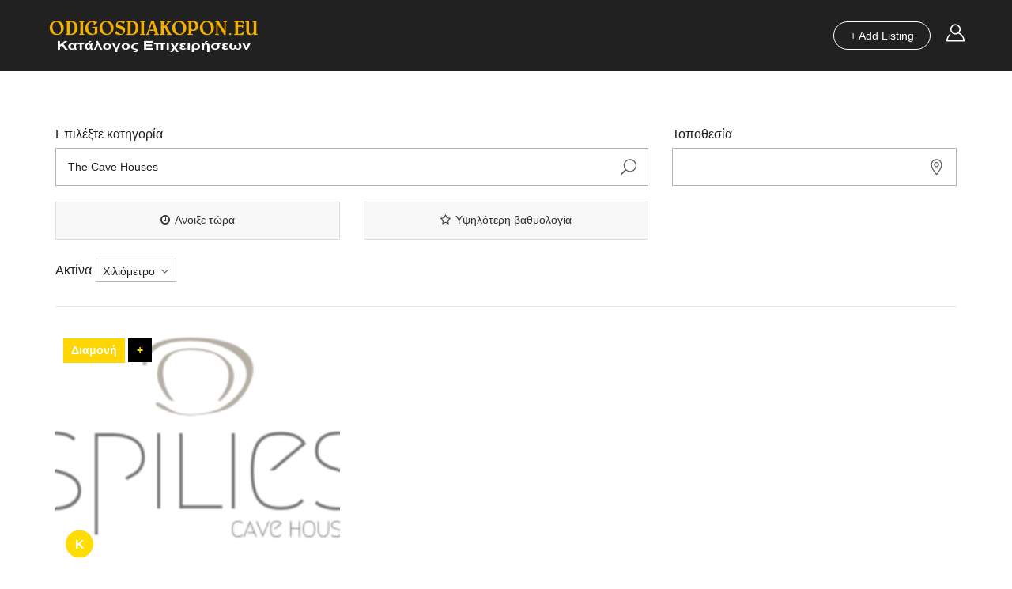

--- FILE ---
content_type: text/html; charset=UTF-8
request_url: https://odigosdiakopon.eu/search-results/?s_search=The%20Cave%20Houses
body_size: 25984
content:
<!DOCTYPE html><html lang="el" class="no-js"><head><script data-no-optimize="1">var litespeed_docref=sessionStorage.getItem("litespeed_docref");litespeed_docref&&(Object.defineProperty(document,"referrer",{get:function(){return litespeed_docref}}),sessionStorage.removeItem("litespeed_docref"));</script> <meta charset="UTF-8"><meta name="viewport" content="width=device-width, initial-scale=1.0, maximum-scale=1.0, user-scalable=0"><meta name="format-detection" content="telephone=no"/><meta name="apple-mobile-web-app-capable" content="yes"/><link rel="profile" href="http://gmpg.org/xfn/11"><link rel="pingback" href="https://odigosdiakopon.eu/xmlrpc.php"><meta name='robots' content='index, follow, max-image-preview:large, max-snippet:-1, max-video-preview:-1' /><title>Search Results - Επαγγελματικός και Τουριστικός Οδηγός Ελλάδος Κατάλογος Επιχειρήσεων</title><meta name="description" content="Κατάλογος Ξενοδοχείων - Ενοικιαζόμενων Διαμερισμάτων &amp; Επιχειρήσεων Εστίασης Ελλάδας" /><link rel="canonical" href="https://odigosdiakopon.eu/search-results/" /><meta property="og:locale" content="el_GR" /><meta property="og:type" content="article" /><meta property="og:title" content="Search Results - Επαγγελματικός και Τουριστικός Οδηγός Ελλάδος Κατάλογος Επιχειρήσεων" /><meta property="og:description" content="Κατάλογος Ξενοδοχείων - Ενοικιαζόμενων Διαμερισμάτων &amp; Επιχειρήσεων Εστίασης Ελλάδας" /><meta property="og:url" content="https://odigosdiakopon.eu/search-results/" /><meta property="og:site_name" content="Επαγγελματικός και Τουριστικός Οδηγός Ελλάδος Κατάλογος Επιχειρήσεων" /><meta property="article:publisher" content="https://www.facebook.com/elladaonline.gr/" /><meta property="article:modified_time" content="2018-06-27T12:36:43+00:00" /><meta property="og:image" content="https://odigosdiakopon.eu/wp-content/uploads/2022/01/logo-odigos-diakopon.png" /><meta property="og:image:width" content="600" /><meta property="og:image:height" content="200" /><meta property="og:image:type" content="image/png" /><meta name="twitter:card" content="summary_large_image" /><meta name="twitter:site" content="@Elladaonlinegr" /> <script type="application/ld+json" class="yoast-schema-graph">{"@context":"https://schema.org","@graph":[{"@type":"WebPage","@id":"https://odigosdiakopon.eu/search-results/","url":"https://odigosdiakopon.eu/search-results/","name":"Search Results - Επαγγελματικός και Τουριστικός Οδηγός Ελλάδος Κατάλογος Επιχειρήσεων","isPartOf":{"@id":"https://odigosdiakopon.eu/#website"},"datePublished":"2017-09-08T09:59:53+00:00","dateModified":"2018-06-27T12:36:43+00:00","description":"Κατάλογος Ξενοδοχείων - Ενοικιαζόμενων Διαμερισμάτων & Επιχειρήσεων Εστίασης Ελλάδας","breadcrumb":{"@id":"https://odigosdiakopon.eu/search-results/#breadcrumb"},"inLanguage":"el","potentialAction":[{"@type":"ReadAction","target":["https://odigosdiakopon.eu/search-results/"]}]},{"@type":"BreadcrumbList","@id":"https://odigosdiakopon.eu/search-results/#breadcrumb","itemListElement":[{"@type":"ListItem","position":1,"name":"Home","item":"https://odigosdiakopon.eu/"},{"@type":"ListItem","position":2,"name":"Search Results"}]},{"@type":"WebSite","@id":"https://odigosdiakopon.eu/#website","url":"https://odigosdiakopon.eu/","name":"Κατάλογος Επιχειρήσεων - Επαγγελματικός και Τουριστικός Οδηγός Ελλάδας","description":"Τα πάντα σε ένα κατάλογο.","publisher":{"@id":"https://odigosdiakopon.eu/#organization"},"alternateName":"Κατάλογος Ξενοδοχείων - Ενοικιαζόμενων Διαμερισμάτων & Επιχειρήσεων Εστίασης Ελλάδας","potentialAction":[{"@type":"SearchAction","target":{"@type":"EntryPoint","urlTemplate":"https://odigosdiakopon.eu/?s={search_term_string}"},"query-input":{"@type":"PropertyValueSpecification","valueRequired":true,"valueName":"search_term_string"}}],"inLanguage":"el"},{"@type":"Organization","@id":"https://odigosdiakopon.eu/#organization","name":"odigosdiakopon.eu","url":"https://odigosdiakopon.eu/","logo":{"@type":"ImageObject","inLanguage":"el","@id":"https://odigosdiakopon.eu/#/schema/logo/image/","url":"https://odigosdiakopon.eu/wp-content/uploads/2023/08/odigosdiakopon.eu_.png","contentUrl":"https://odigosdiakopon.eu/wp-content/uploads/2023/08/odigosdiakopon.eu_.png","width":270,"height":80,"caption":"odigosdiakopon.eu"},"image":{"@id":"https://odigosdiakopon.eu/#/schema/logo/image/"},"sameAs":["https://www.facebook.com/elladaonline.gr/","https://x.com/Elladaonlinegr"]}]}</script> <link rel='dns-prefetch' href='//maps.googleapis.com' /><link rel='dns-prefetch' href='//fonts.googleapis.com' /><link rel="alternate" type="application/rss+xml" title="Ροή RSS &raquo; Επαγγελματικός και Τουριστικός Οδηγός Ελλάδος Κατάλογος Επιχειρήσεων" href="https://odigosdiakopon.eu/feed/" /><link rel="alternate" type="application/rss+xml" title="Ροή Σχολίων &raquo; Επαγγελματικός και Τουριστικός Οδηγός Ελλάδος Κατάλογος Επιχειρήσεων" href="https://odigosdiakopon.eu/comments/feed/" /><link rel="alternate" title="oEmbed (JSON)" type="application/json+oembed" href="https://odigosdiakopon.eu/wp-json/oembed/1.0/embed?url=https%3A%2F%2Fodigosdiakopon.eu%2Fsearch-results%2F" /><link rel="alternate" title="oEmbed (XML)" type="text/xml+oembed" href="https://odigosdiakopon.eu/wp-json/oembed/1.0/embed?url=https%3A%2F%2Fodigosdiakopon.eu%2Fsearch-results%2F&#038;format=xml" /><style id="litespeed-ccss">.fa{display:inline-block;font:normal normal normal 14px/1 FontAwesome;font-size:inherit;text-rendering:auto;-webkit-font-smoothing:antialiased;-moz-osx-font-smoothing:grayscale}.fa-star-o:before{content:""}.fa-clock-o:before{content:""}.fa-folder-open:before{content:""}button::-moz-focus-inner{padding:0;border:0}.hidden{display:none!important}.wiloke-menu,.wiloke-menu-list{position:static}.wiloke-menu:after,.wiloke-menu-list:after{content:"";display:block;clear:both}.wiloke-menu-list{list-style:none;margin:0;padding:0}.wiloke-menu-list:after{content:"";display:block;clear:both}.wiloke-menu-list .wiloke-menu-item{position:relative}.wiloke-menu-list .wiloke-menu-sub{opacity:0;visibility:hidden;padding:0;z-index:9999;list-style:none;left:0;position:absolute}.wiloke-menu-list .wiloke-menu-sub .wiloke-menu-item{display:block}.wiloke-menu-horizontal .wiloke-menu-list>.wiloke-menu-item{display:inline-block}.wiloke-menu-horizontal .wiloke-menu-list .menu-item-has-children>a:after{margin-left:3px;font-family:"FontAwesome"}.wiloke-menu-horizontal .wiloke-menu-list>.menu-item-has-children>a:after{content:""}.wiloke-menu-horizontal .wiloke-menu-list .wiloke-menu-sub-dropdown>.menu-item-has-children>a:after{content:""}.wiloke-menu .wiloke-menu-list{list-style:none;padding:0;margin:0}.wiloke-menu .wiloke-menu-list .wiloke-menu-item>a{text-decoration:none}.wiloke-menu .wiloke-menu-list .wiloke-menu-item>a .wiloke-menu-item-icon{margin-right:5px}.wiloke-menu .wiloke-menu-list .wiloke-menu-sub{list-style:none}.wiloke-menu .wiloke-menu-list .wiloke-menu-sub-mega{padding:0;margin:0}ul{box-sizing:border-box}:root{--wp--preset--font-size--normal:16px;--wp--preset--font-size--huge:42px}:root{--wp--preset--aspect-ratio--square:1;--wp--preset--aspect-ratio--4-3:4/3;--wp--preset--aspect-ratio--3-4:3/4;--wp--preset--aspect-ratio--3-2:3/2;--wp--preset--aspect-ratio--2-3:2/3;--wp--preset--aspect-ratio--16-9:16/9;--wp--preset--aspect-ratio--9-16:9/16;--wp--preset--color--black:#000000;--wp--preset--color--cyan-bluish-gray:#abb8c3;--wp--preset--color--white:#ffffff;--wp--preset--color--pale-pink:#f78da7;--wp--preset--color--vivid-red:#cf2e2e;--wp--preset--color--luminous-vivid-orange:#ff6900;--wp--preset--color--luminous-vivid-amber:#fcb900;--wp--preset--color--light-green-cyan:#7bdcb5;--wp--preset--color--vivid-green-cyan:#00d084;--wp--preset--color--pale-cyan-blue:#8ed1fc;--wp--preset--color--vivid-cyan-blue:#0693e3;--wp--preset--color--vivid-purple:#9b51e0;--wp--preset--gradient--vivid-cyan-blue-to-vivid-purple:linear-gradient(135deg,rgba(6,147,227,1) 0%,rgb(155,81,224) 100%);--wp--preset--gradient--light-green-cyan-to-vivid-green-cyan:linear-gradient(135deg,rgb(122,220,180) 0%,rgb(0,208,130) 100%);--wp--preset--gradient--luminous-vivid-amber-to-luminous-vivid-orange:linear-gradient(135deg,rgba(252,185,0,1) 0%,rgba(255,105,0,1) 100%);--wp--preset--gradient--luminous-vivid-orange-to-vivid-red:linear-gradient(135deg,rgba(255,105,0,1) 0%,rgb(207,46,46) 100%);--wp--preset--gradient--very-light-gray-to-cyan-bluish-gray:linear-gradient(135deg,rgb(238,238,238) 0%,rgb(169,184,195) 100%);--wp--preset--gradient--cool-to-warm-spectrum:linear-gradient(135deg,rgb(74,234,220) 0%,rgb(151,120,209) 20%,rgb(207,42,186) 40%,rgb(238,44,130) 60%,rgb(251,105,98) 80%,rgb(254,248,76) 100%);--wp--preset--gradient--blush-light-purple:linear-gradient(135deg,rgb(255,206,236) 0%,rgb(152,150,240) 100%);--wp--preset--gradient--blush-bordeaux:linear-gradient(135deg,rgb(254,205,165) 0%,rgb(254,45,45) 50%,rgb(107,0,62) 100%);--wp--preset--gradient--luminous-dusk:linear-gradient(135deg,rgb(255,203,112) 0%,rgb(199,81,192) 50%,rgb(65,88,208) 100%);--wp--preset--gradient--pale-ocean:linear-gradient(135deg,rgb(255,245,203) 0%,rgb(182,227,212) 50%,rgb(51,167,181) 100%);--wp--preset--gradient--electric-grass:linear-gradient(135deg,rgb(202,248,128) 0%,rgb(113,206,126) 100%);--wp--preset--gradient--midnight:linear-gradient(135deg,rgb(2,3,129) 0%,rgb(40,116,252) 100%);--wp--preset--font-size--small:13px;--wp--preset--font-size--medium:20px;--wp--preset--font-size--large:36px;--wp--preset--font-size--x-large:42px;--wp--preset--spacing--20:0.44rem;--wp--preset--spacing--30:0.67rem;--wp--preset--spacing--40:1rem;--wp--preset--spacing--50:1.5rem;--wp--preset--spacing--60:2.25rem;--wp--preset--spacing--70:3.38rem;--wp--preset--spacing--80:5.06rem;--wp--preset--shadow--natural:6px 6px 9px rgba(0, 0, 0, 0.2);--wp--preset--shadow--deep:12px 12px 50px rgba(0, 0, 0, 0.4);--wp--preset--shadow--sharp:6px 6px 0px rgba(0, 0, 0, 0.2);--wp--preset--shadow--outlined:6px 6px 0px -3px rgba(255, 255, 255, 1), 6px 6px rgba(0, 0, 0, 1);--wp--preset--shadow--crisp:6px 6px 0px rgba(0, 0, 0, 1)}#cookie-law-info-bar{font-size:15px;margin:0 auto;padding:12px 10px;position:absolute;text-align:center;box-sizing:border-box;width:100%;z-index:9999;display:none;left:0;font-weight:300;box-shadow:0-1px 10px 0 rgb(172 171 171/.3)}#cookie-law-info-bar span{vertical-align:middle}.cli-plugin-button,.cli-plugin-button:visited{display:inline-block;padding:9px 12px;color:#fff;text-decoration:none;position:relative;margin-left:5px;text-decoration:none}.cli-plugin-main-link{margin-left:0;font-weight:550;text-decoration:underline}.cli-plugin-button,.cli-plugin-button:visited,.medium.cli-plugin-button,.medium.cli-plugin-button:visited{font-size:13px;font-weight:400;line-height:1}.cli-plugin-button{margin-top:5px}.cli-bar-popup{-moz-background-clip:padding;-webkit-background-clip:padding;background-clip:padding-box;-webkit-border-radius:30px;-moz-border-radius:30px;border-radius:30px;padding:20px}.cli-container-fluid{padding-right:15px;padding-left:15px;margin-right:auto;margin-left:auto}.cli-row{display:-ms-flexbox;display:flex;-ms-flex-wrap:wrap;flex-wrap:wrap;margin-right:-15px;margin-left:-15px}.cli-align-items-stretch{-ms-flex-align:stretch!important;align-items:stretch!important}.cli-px-0{padding-left:0;padding-right:0}.cli-btn{font-size:14px;display:inline-block;font-weight:400;text-align:center;white-space:nowrap;vertical-align:middle;border:1px solid #fff0;padding:.5rem 1.25rem;line-height:1;border-radius:.25rem}.cli-modal-backdrop{position:fixed;top:0;right:0;bottom:0;left:0;z-index:1040;background-color:#000;display:none}.cli-modal-backdrop.cli-fade{opacity:0}.cli-modal a{text-decoration:none}.cli-modal .cli-modal-dialog{position:relative;width:auto;margin:.5rem;font-family:-apple-system,BlinkMacSystemFont,"Segoe UI",Roboto,"Helvetica Neue",Arial,sans-serif,"Apple Color Emoji","Segoe UI Emoji","Segoe UI Symbol";font-size:1rem;font-weight:400;line-height:1.5;color:#212529;text-align:left;display:-ms-flexbox;display:flex;-ms-flex-align:center;align-items:center;min-height:calc(100% - (.5rem*2))}@media (min-width:576px){.cli-modal .cli-modal-dialog{max-width:500px;margin:1.75rem auto;min-height:calc(100% - (1.75rem*2))}}@media (min-width:992px){.cli-modal .cli-modal-dialog{max-width:900px}}.cli-modal-content{position:relative;display:-ms-flexbox;display:flex;-ms-flex-direction:column;flex-direction:column;width:100%;background-color:#fff;background-clip:padding-box;border-radius:.3rem;outline:0}.cli-modal .cli-modal-close{position:absolute;right:10px;top:10px;z-index:1;padding:0;background-color:transparent!important;border:0;-webkit-appearance:none;font-size:1.5rem;font-weight:700;line-height:1;color:#000;text-shadow:0 1px 0#fff}.cli-switch{display:inline-block;position:relative;min-height:1px;padding-left:70px;font-size:14px}.cli-switch input[type="checkbox"]{display:none}.cli-switch .cli-slider{background-color:#e3e1e8;height:24px;width:50px;bottom:0;left:0;position:absolute;right:0;top:0}.cli-switch .cli-slider:before{background-color:#fff;bottom:2px;content:"";height:20px;left:2px;position:absolute;width:20px}.cli-switch input:checked+.cli-slider{background-color:#00acad}.cli-switch input:checked+.cli-slider:before{transform:translateX(26px)}.cli-switch .cli-slider{border-radius:34px}.cli-switch .cli-slider:before{border-radius:50%}.cli-tab-content{background:#fff}.cli-tab-content{width:100%;padding:30px}@media (max-width:767px){.cli-tab-content{padding:30px 10px}}.cli-container-fluid{padding-right:15px;padding-left:15px;margin-right:auto;margin-left:auto}.cli-row{display:-ms-flexbox;display:flex;-ms-flex-wrap:wrap;flex-wrap:wrap;margin-right:-15px;margin-left:-15px}.cli-align-items-stretch{-ms-flex-align:stretch!important;align-items:stretch!important}.cli-px-0{padding-left:0;padding-right:0}.cli-btn{font-size:14px;display:inline-block;font-weight:400;text-align:center;white-space:nowrap;vertical-align:middle;border:1px solid #fff0;padding:.5rem 1.25rem;line-height:1;border-radius:.25rem}.cli-modal-backdrop{position:fixed;top:0;right:0;bottom:0;left:0;z-index:1040;background-color:#000;-webkit-transform:scale(0);transform:scale(0)}.cli-modal-backdrop.cli-fade{opacity:0}.cli-modal{position:fixed;top:0;right:0;bottom:0;left:0;z-index:99999;transform:scale(0);overflow:hidden;outline:0;display:none}.cli-modal a{text-decoration:none}.cli-modal .cli-modal-dialog{position:relative;width:auto;margin:.5rem;font-family:inherit;font-size:1rem;font-weight:400;line-height:1.5;color:#212529;text-align:left;display:-ms-flexbox;display:flex;-ms-flex-align:center;align-items:center;min-height:calc(100% - (.5rem*2))}@media (min-width:576px){.cli-modal .cli-modal-dialog{max-width:500px;margin:1.75rem auto;min-height:calc(100% - (1.75rem*2))}}.cli-modal-content{position:relative;display:-ms-flexbox;display:flex;-ms-flex-direction:column;flex-direction:column;width:100%;background-color:#fff;background-clip:padding-box;border-radius:.2rem;box-sizing:border-box;outline:0}.cli-switch{display:inline-block;position:relative;min-height:1px;padding-left:38px;font-size:14px}.cli-switch input[type="checkbox"]{display:none}.cli-switch .cli-slider{background-color:#e3e1e8;height:20px;width:38px;bottom:0;left:0;position:absolute;right:0;top:0}.cli-switch .cli-slider:before{background-color:#fff;bottom:2px;content:"";height:15px;left:3px;position:absolute;width:15px}.cli-switch input:checked+.cli-slider{background-color:#61a229}.cli-switch input:checked+.cli-slider:before{transform:translateX(18px)}.cli-switch .cli-slider{border-radius:34px;font-size:0}.cli-switch .cli-slider:before{border-radius:50%}.cli-tab-content{background:#fff}.cli-tab-content{width:100%;padding:5px 30px 5px 5px;box-sizing:border-box}@media (max-width:767px){.cli-tab-content{padding:30px 10px}}.cli-tab-footer .cli-btn{background-color:#00acad;padding:10px 15px;text-decoration:none}.cli-tab-footer .wt-cli-privacy-accept-btn{background-color:#61a229;color:#fff;border-radius:0}.cli-tab-footer{width:100%;text-align:right;padding:20px 0}.cli-col-12{width:100%}.cli-tab-header{display:flex;justify-content:space-between}.cli-tab-header a:before{width:10px;height:2px;left:0;top:calc(50% - 1px)}.cli-tab-header a:after{width:2px;height:10px;left:4px;top:calc(50% - 5px);-webkit-transform:none;transform:none}.cli-tab-header a:before{width:7px;height:7px;border-right:1px solid #4a6e78;border-bottom:1px solid #4a6e78;content:" ";transform:rotate(-45deg);margin-right:10px}.cli-tab-header a.cli-nav-link{position:relative;display:flex;align-items:center;font-size:14px;color:#000;text-transform:capitalize}.cli-tab-header{border-radius:5px;padding:12px 15px;background-color:#f2f2f2}.cli-modal .cli-modal-close{position:absolute;right:0;top:0;z-index:1;-webkit-appearance:none;width:40px;height:40px;padding:0;border-radius:50%;padding:10px;background:#fff0;border:none;min-width:40px}.cli-tab-container h4{font-family:inherit;font-size:16px;margin-bottom:15px;margin:10px 0}#cliSettingsPopup .cli-tab-section-container{padding-top:12px}.cli-privacy-content-text{font-size:14px;line-height:1.4;margin-top:0;padding:0;color:#000}.cli-tab-content{display:none}.cli-tab-section .cli-tab-content{padding:10px 20px 5px 20px}.cli-tab-section{margin-top:5px}@media (min-width:992px){.cli-modal .cli-modal-dialog{max-width:645px}}.cli-switch .cli-slider:after{content:attr(data-cli-disable);position:absolute;right:50px;color:#000;font-size:12px;text-align:right;min-width:80px}.cli-switch input:checked+.cli-slider:after{content:attr(data-cli-enable)}.cli-privacy-overview:not(.cli-collapsed) .cli-privacy-content{max-height:60px;overflow:hidden}a.cli-privacy-readmore{font-size:12px;margin-top:12px;display:inline-block;padding-bottom:0;color:#000;text-decoration:underline}.cli-modal-footer{position:relative}a.cli-privacy-readmore:before{content:attr(data-readmore-text)}.cli-modal-close svg{fill:#000}span.cli-necessary-caption{color:#000;font-size:12px}.cli-tab-container .cli-row{max-height:500px;overflow-y:auto}.wt-cli-sr-only{display:none;font-size:16px}.wt-cli-necessary-checkbox{display:none!important}.wt-cli-privacy-overview-actions{padding-bottom:0}.wt-cli-cookie-description{font-size:14px;line-height:1.4;margin-top:0;padding:0;color:#000}.menu-item-object-language_switcher .trp-flag-image{display:inline-block;margin:-1px 5px;vertical-align:baseline;padding:0;border:0;border-radius:0}html{font-family:sans-serif;-ms-text-size-adjust:100%;-webkit-text-size-adjust:100%}body{margin:0}header,section{display:block}template{display:none}a{background-color:#fff0}strong{font-weight:700}sup{font-size:75%;line-height:0;position:relative;vertical-align:baseline}sup{top:-.5em}img{border:0}svg:not(:root){overflow:hidden}button,input,select{color:inherit;font:inherit;margin:0}button{overflow:visible}button,select{text-transform:none}button,input[type="submit"]{-webkit-appearance:button}button::-moz-focus-inner,input::-moz-focus-inner{border:0;padding:0}input{line-height:normal}input[type="checkbox"]{-webkit-box-sizing:border-box;-moz-box-sizing:border-box;box-sizing:border-box;padding:0}*{-webkit-box-sizing:border-box;-moz-box-sizing:border-box;box-sizing:border-box}*:before,*:after{-webkit-box-sizing:border-box;-moz-box-sizing:border-box;box-sizing:border-box}html{font-size:10px}body{font-family:"Helvetica Neue",Helvetica,Arial,sans-serif;font-size:14px;line-height:1.42857143;color:#333;background-color:#fff}input,button,select{font-family:inherit;font-size:inherit;line-height:inherit}a{color:#337ab7;text-decoration:none}img{vertical-align:middle}h3,h4,h6{font-family:inherit;font-weight:500;line-height:1.1;color:inherit}h3{margin-top:20px;margin-bottom:10px}h4,h6{margin-top:10px;margin-bottom:10px}h3{font-size:24px}h4{font-size:18px}h6{font-size:12px}p{margin:0 0 10px}ul{margin-top:0;margin-bottom:10px}ul ul{margin-bottom:0}.container{margin-right:auto;margin-left:auto;padding-left:15px;padding-right:15px}@media (min-width:768px){.container{width:750px}}@media (min-width:992px){.container{width:970px}}@media (min-width:1200px){.container{width:1170px}}.row{margin-left:-15px;margin-right:-15px}.col-lg-4,.col-sm-6,.col-md-12{position:relative;min-height:1px;padding-left:15px;padding-right:15px}@media (min-width:768px){.col-sm-6{float:left}.col-sm-6{width:50%}}@media (min-width:992px){.col-md-12{float:left}.col-md-12{width:100%}}@media (min-width:1200px){.col-lg-4{float:left}.col-lg-4{width:33.33333333%}}.btn-primary{color:#fff;background-color:#337ab7;border-color:#2e6da4}.container:before,.container:after,.row:before,.row:after{content:" ";display:table}.container:after,.row:after{clear:both}.hidden{display:none!important}@-ms-viewport{width:device-width}.arrow_carrot-down,.arrow_up,.icon_pin_alt,.icon_search{font-family:ElegantIcons;speak:none;font-style:normal;font-weight:400;font-variant:normal;text-transform:none;line-height:1;-webkit-font-smoothing:antialiased}.arrow_up:before{content:"!"}.arrow_carrot-down:before{content:"3"}.icon_search:before{content:"U"}.icon_pin_alt:before{content:""}h3,h4,h6,.tab .tab__nav li,.listgo-btn,form input[type="submit"],.tab--form .tab__nav li a,.label,.from-wide-listing__header-title,.from-wide-listing__header-close,.from-wide-listing__footer,.listing__cat,.widget_author__avatar-placeholder,.header__content .wiloke-menu:not(.wiloke-menu-responsive) .wiloke-menu-list .wiloke-menu-item>a,.header__content .wiloke-menu:not(.wiloke-menu-responsive) .wiloke-menu-list>.wiloke-menu-item>a{font-family:"Poppins",sans-serif}form input[type="submit"],.tab--form .tab__nav li a,.label,.checkbox-btn .checkbox-btn-span{-o-text-overflow:ellipsis;text-overflow:ellipsis;overflow:hidden;white-space:nowrap}.wil-modal__close:after,.wil-modal__close:before,.input-checkbox span:before{position:absolute;top:0;right:0;bottom:0;left:0}.input-icon-inside .input-icon{position:absolute;top:50%;-webkit-transform:translateY(-50%);-ms-transform:translateY(-50%);transform:translateY(-50%)}.header__actions>div .tb:before{position:absolute;left:50%;-webkit-transform:translateX(-50%);-ms-transform:translateX(-50%);transform:translateX(-50%)}.input-checkbox span:before,.listing__cat,.listing__cats{opacity:0;visibility:hidden}.listing--grid .listing__cat{opacity:1;visibility:visible}.input-checkbox{color:#5a5b5c}h3,h4,h6,.tab .tab__nav li.active a,.listgo-btn,input[type="text"],input[type="password"],select,form input[type="submit"],.tab--form .tab__nav li a,.label,.from-wide-listing__footer,.listing__cat{color:#212122}.widget_author__avatar-placeholder,.header__add-listing a{color:#fff}.color-primary,.wil-scroll-top,.tab--form .tab__nav li.active a,.listing__cat-more{color:#f5af02}.listgo-btn.btn-primary,form input[type="submit"],.input-checkbox span:before,.from-wide-listing__footer,.listing__cat a{background-color:#f5af02}.listing__cat-more{background-color:#000}.tab--form .tab__nav li.active a{background-color:#fff}body{font-family:"Open Sans",sans-serif;font-size:14px;color:#5a5b5c;line-height:1.71428em;letter-spacing:0;background-color:#fff}#wrap-page{left:0;overflow:hidden;position:relative}#main{padding-bottom:90px}.wo__container{padding-left:15px;padding-right:15px}@media (min-width:768px){.wo__container{padding-left:60px;padding-right:60px}}h3,h4,h6{font-weight:600;line-height:1.2}h3{font-size:28px}h4{font-size:22px}h6{font-size:14px}img{max-width:100%;height:auto;vertical-align:middle}a{color:inherit}a,input,button,select{outline:none}button{border:none}form:after,.header__content:after,#main:after,.wo__container:after,.tab .tab__nav:after,.listing:after,form:before,.header__content:before,#main:before,.wo__container:before,.tab .tab__nav:before,.listing:before{content:""}form:before,.header__content:before,#main:before,.wo__container:before,.tab .tab__nav:before,.listing:before{display:table}form:after,.header__content:after,#main:after,.wo__container:after,.tab .tab__nav:after,.listing:after{clear:both;display:block}.tb{display:table;width:100%;vertical-align:middle}.tb .tb__cell{display:table-cell;vertical-align:middle}.bg-scroll,.listing--grid .listing__media>a{background-repeat:no-repeat;background-size:cover;background-position:center center;position:relative;z-index:1}.bg-scroll,.listing--grid .listing__media>a{background-attachment:scroll}.fr{float:right}.section{padding-top:70px;padding-bottom:70px}.error-msg{color:red}.wil-scroll-top{position:fixed;right:10px;bottom:15px;width:40px;text-align:center;line-height:40px;background-color:#212121;z-index:9999;font-size:20px;-webkit-transform:none;-ms-transform:none;transform:none;opacity:0;visibility:hidden}.wil-scroll-top i{position:relative;top:2px}@media (min-width:768px){.wil-scroll-top{right:30px;bottom:30px}}@media (min-width:768px){.row-clear-lines>.col-sm-6:nth-child(n){clear:none}.row-clear-lines>.col-sm-6:nth-child(2n+1){clear:both}}@media (min-width:1200px){.row-clear-lines>.col-lg-4:nth-child(n){clear:none}.row-clear-lines>.col-lg-4:nth-child(3n+1){clear:both}}.tab{margin-bottom:20px}.tab .tab__nav{padding:0;margin:0}.tab .tab__nav li{list-style:none}.tab .tab__nav li a{text-decoration:none;position:relative}.tab .tab__panel{padding:0 0 0 0;display:none}.tab .tab__panel.active{display:block}.wil-modal{position:fixed;top:0;left:0;right:0;bottom:0;z-index:99999;display:none}.wil-modal--fade{opacity:0;visibility:hidden;display:block}.wil-modal__wrap{position:absolute;top:0;left:0;right:0;bottom:0;overflow-y:auto;padding:20px 15px;display:-webkit-box;display:-ms-flexbox;display:flex;-webkit-box-pack:center;-ms-flex-pack:center;justify-content:center;-ms-flex-wrap:wrap;flex-wrap:wrap;-webkit-box-align:center;-ms-flex-align:center;align-items:center;-webkit-overflow-scrolling:touch}@media (min-width:768px){.wil-modal__wrap{padding:20px 30px}}.wil-modal__overlay{z-index:-1;background-color:rgb(0 0 0/.5);position:absolute;top:0;left:0;right:0;bottom:0}.wil-modal__content{margin:auto;position:relative;max-width:100%}.wil-modal__content .wil-modal__close{position:absolute;top:0;right:-47px;display:none}@media (min-width:480px){.wil-modal__content .wil-modal__close{display:block}}.wil-modal__close{position:fixed;top:10px;right:10px;width:47px;height:47px;text-indent:-9999px;background-color:#fff}.wil-modal__close:after,.wil-modal__close:before{content:"";height:1px;width:20px;position:absolute;background-color:#fe6d6d;margin:auto}.wil-modal__close:after{-webkit-transform:rotate(45deg);-ms-transform:rotate(45deg);transform:rotate(45deg)}.wil-modal__close:before{-webkit-transform:rotate(-45deg);-ms-transform:rotate(-45deg);transform:rotate(-45deg)}@media all and (-ms-high-contrast:none){*::-ms-backdrop,.wil-modal__content{margin:0!important}*::-ms-backdrop{width:100%}*::-ms-backdrop{top:-10px;bottom:-66px}}.listgo-btn{display:inline-block;min-width:196px;background-color:#eee;font-weight:600;font-size:15px;letter-spacing:0;padding:12px 15px 13px;text-align:center;border-width:0;border-radius:0;position:relative}.listgo-btn--full{width:100%}input[type="text"],input[type="password"],select{background:none;-webkit-box-shadow:none;box-shadow:none;border:1px solid #b4b4b4;height:48px;line-height:46px;padding:0 40px 0 15px;font-size:14px;width:100%;border-radius:0}@media (max-width:768px){input[type="text"],input[type="password"],select{height:42px;line-height:42px;font-size:13px}}input[type="text"],input[type="password"]{-webkit-appearance:none;appearance:none}select{padding-right:0}select,input,a,option{outline:none!important}select:-moz-focusring{color:#fff0;text-shadow:0 0 0#000}select option{padding-top:10px;padding-bottom:10px}form p{margin-bottom:15px}form label sup{color:red}form input[type="submit"]{display:block;line-height:48px;padding:0 30px;font-size:16px;font-weight:600;text-align:center;position:relative;top:0;border-width:0;min-width:150px;border-radius:0}.tab--form{margin-bottom:0}.tab--form .tab__nav{width:100%;overflow:hidden}.tab--form .tab__nav li{width:50%;float:left}.tab--form .tab__nav li a{display:block;text-align:center;font-size:16px;font-weight:600;padding:25px 20px;padding-left:15px;padding-right:15px;background-color:#eee;padding-top:15px;padding-bottom:15px}@media (min-width:1400px){.tab--form .tab__nav li a{padding-top:calc(5vw - 55px);padding-bottom:calc(5vw - 55px)}}@media (min-width:1600px){.tab--form .tab__nav li a{padding-top:25px;padding-bottom:25px}}.tab--form .tab__content{padding-top:20px;padding-bottom:20px;padding-left:20px;padding-right:20px}@media (min-width:480px){.tab--form .tab__content{padding-top:calc(2.67857vw + 7.14286px);padding-bottom:calc(2.67857vw + 7.14286px)}}@media (min-width:1600px){.tab--form .tab__content{padding-top:50px;padding-bottom:50px}}@media (min-width:480px){.tab--form .tab__content{padding-left:calc(3.57143vw + 2.85714px);padding-right:calc(3.57143vw + 2.85714px)}}@media (min-width:1600px){.tab--form .tab__content{padding-left:60px;padding-right:60px}}.label{font-weight:400;font-size:16px;padding:0;display:block;text-align:inherit;border-radius:0;margin-bottom:7px;line-height:1.25em}@media (max-width:768px){.label{font-size:13px}}.input-text{display:block;position:relative}.input-text[class*="input-icon-"]>input{padding-right:40px}@media (max-width:768px){.input-text[class*="input-icon-"]>input{padding-right:20px}}.input-text>input{width:100%}.input-icon-inside{position:relative;display:block}.input-icon-inside .input-icon{right:15px;font-size:20px}@media (max-width:768px){.input-icon-inside .input-icon{font-size:16px}}.input-checkbox{padding:0;margin-bottom:5px;font-size:14px;font-weight:400}.input-checkbox input{display:none}.input-checkbox span{position:relative;display:inline-block;width:20px;height:20px;border:1px solid #b4b4b4;margin-right:5px;vertical-align:middle}.input-checkbox span:before{content:"";width:10px;height:10px;margin:auto}.input-slider input{display:none}.form-item{margin-bottom:20px}.item--submit{margin-bottom:0}.from-wide-listing{margin-bottom:30px;padding-bottom:10px;border-bottom:1px solid #e9ebee}.from-wide-listing .form--listing{margin-left:-5px;margin-right:-5px}.from-wide-listing .form-item{padding-left:5px;padding-right:5px;clear:both}@media (min-width:567px){.from-wide-listing .form--listing{margin-left:-10px;margin-right:-10px}.from-wide-listing .form-item{padding-left:10px;padding-right:10px}}@media (min-width:992px){.from-wide-listing .form--listing{margin-left:-15px;margin-right:-15px}.from-wide-listing .form-item{padding-left:15px;padding-right:15px}}.from-wide-listing .item--search,.from-wide-listing .item--localtion{float:left;width:33.33333%;clear:none}.from-wide-listing .item--submit{display:none}.from-wide-listing .item--submit input[type="submit"]{width:auto;width:100%}@media (max-width:767px){.input-icon-inside .input-icon{font-size:18px}}@media (max-width:480px){.from-wide-listing .item--search,.from-wide-listing .item--localtion{width:100%}}@media (max-width:320px){.from-wide-listing .item--search,.from-wide-listing .item--localtion{width:100%}}.checkbox-btn{font-weight:400;margin:0;display:block}.checkbox-btn .checkbox-btn-span{background-color:#f8f8f8;border:1px solid #ddd;color:#343435;padding:5px;width:100%;text-align:center;font-weight:400;display:block;font-weight:500}.checkbox-btn .checkbox-btn-span i{margin-right:6px}.checkbox-btn input{display:none}label[for="s_opennow"]{display:block}#listgo-searchform .item--toggle-opennow .checkbox-btn .checkbox-btn-span,#listgo-searchform .item--toggle-highestrated .checkbox-btn .checkbox-btn-span{padding:11px 10px 12px 10px}.item--toggle-opennow,.item--toggle-highestrated{width:50%;float:left;clear:none!important}@media (min-width:480px){.item--toggle-opennow,.item--toggle-highestrated{width:33.33333%;float:left;clear:none!important}}@media (min-width:567px){.from-wide-listing .item--search{width:66.66666%}}@media (max-width:566px){.from-wide-listing .item--search,.from-wide-listing .item--localtion{width:100%}.from-wide-listing .item--toggle-highestrated,.from-wide-listing .item--toggle-opennow{width:50%}}.from-wide-listing__header-title{float:left;font-size:18px;font-weight:600;color:#000}.from-wide-listing__header-close{color:#fe6d6d;float:right}.from-wide-listing__header-close span{font-size:26px;display:inline-block;vertical-align:middle}.from-wide-listing__header,.from-wide-listing__footer{display:none;position:absolute;top:0;left:0;right:0;border-bottom:1px solid #f1f1f1;overflow:hidden;padding:12px 20px}.from-wide-listing__footer{bottom:0;top:auto;text-align:center;font-weight:600;font-size:16px;border-bottom-width:0}@media (max-width:767px){.listgo-listlayout-on-page-template .from-wide-listing{position:fixed;bottom:0;left:0;right:0;z-index:999;background:#fff;border-top-left-radius:10px;border-top-right-radius:10px;padding:50px 0;margin:0;z-index:999999;max-height:calc(100vh - 140px);-webkit-transform:translateY(100%) translateZ(0);transform:translateY(100%) translateZ(0);visibility:hidden;border-bottom-width:0}.listgo-listlayout-on-page-template .from-wide-listing form{max-height:calc(100vh - 260px);overflow-x:hidden;overflow-y:auto;padding:30px 20px;-webkit-overflow-scrolling:touch}.listgo-listlayout-on-page-template .from-wide-listing__header,.listgo-listlayout-on-page-template .from-wide-listing__footer{display:block}}@media (max-width:480px){.listgo-listlayout-on-page-template .from-wide-listing form,.from-wide-listing__header,.from-wide-listing__footer{padding-left:15px;padding-right:15px}}input:not([type="button"]):not([type="submit"]){line-height:normal!important;max-width:100%!important}.item--radius{display:-webkit-box;display:-ms-flexbox;display:flex;-webkit-box-align:center;-ms-flex-align:center;align-items:center;padding-top:4px}.item--radius label{display:inline-block;margin-bottom:0;vertical-align:middle}.item--radius .listgo-unit{position:relative;display:inline-block;margin-left:5px}.item--radius .listgo-unit i{display:block;line-height:28px;padding:0 5px 0 2px;font-size:18px;position:absolute;top:1px;right:1px}.item--radius select{display:inline-block;width:auto;padding:0 26px 0 8px;vertical-align:middle;line-height:30px;height:30px;-webkit-appearance:none;-moz-appearance:none;appearance:none}.item--radius .input-slider{-webkit-box-flex:1;-ms-flex-positive:1;flex-grow:1;margin-left:25px;margin-top:0}@media screen and (max-width:1179px){.auto-location-by-google{padding-right:40px!important}}.listings--grid .grid-item{float:none}.listing{position:relative;background-color:#fff}.listing__media{position:relative}.listing__media img{width:100%}.listing__title{margin-top:0;font-size:22px}.listing__cat{font-weight:600;font-size:14px;position:relative}.listing__cat a{padding:4px 10px;display:inline-block;min-width:0}.listing__cat-more{line-height:30px;width:30px;text-align:center;display:inline-block}.listing__cats{position:absolute;padding-left:0;padding-top:5px;margin:0}.listing__cats li{list-style:none;margin-bottom:5px;opacity:0;-webkit-transform:translateX(-10px);-ms-transform:translateX(-10px);transform:translateX(-10px)}.listing__author{width:35px;height:35px;overflow:hidden;border-radius:50%;z-index:100}.listing__author h6{display:none}.listing__author .widget_author__avatar-placeholder{font-size:16px;border-radius:0}.listing__content{word-break:break-word}.listing__content .address{padding-right:20px}.listing__content .address span{font-size:13px;display:block}.listing__content .address span strong{font-weight:600}@media (min-width:768px){.listing__content .address span{overflow:hidden;white-space:nowrap;-o-text-overflow:ellipsis;text-overflow:ellipsis}}.listing__media>a{z-index:99!important}.listing--grid{margin-bottom:40px}.listing--grid .listing__media{margin-bottom:30px}.listing--grid .listing__media>a{display:block;padding-top:75%;z-index:99}.listing--grid .listing__media>a img{display:none}.listing--grid .listing__cat{position:absolute;top:10px;left:10px;right:10px;z-index:999}.listing--grid .listing__author{position:absolute;left:10px;border:3px solid #fff;bottom:0;width:41px;height:41px;-webkit-transform:translateY(50%);-ms-transform:translateY(50%);transform:translateY(50%)}.listing--grid .listing__title{margin-bottom:9px}.listing--grid .listing__content{margin-bottom:20px}@media (max-width:991px){.listing__title{font-size:22px}}@media (max-width:480px){.listing__title{font-size:20px}}.listing[class*="listing--grid"] .listing__body{overflow:hidden}.listing[class*="listing--grid"] .listing__title{position:relative}.listing[class*="listing--grid"] .listing__title a{white-space:nowrap}.login-register{width:100%}@media (min-width:567px){.login-register{width:470px}}#modal-login .wil-modal__content{width:100%}@media (max-width:566px){#modal-login .wil-modal__content .wil-modal__close{right:0;top:-47px}}@media (min-width:567px){#modal-login .wil-modal__content{width:auto}}.login-register{background-color:#fff}#signup-signin-wrapper .form-item{margin-bottom:15px}#signup-signin-wrapper .form-item input[type="text"],#signup-signin-wrapper .form-item input[type="password"]{height:42px;line-height:40px}@media (min-width:1400px){#signup-signin-wrapper .form-item{margin-bottom:20px}#signup-signin-wrapper .form-item input[type="text"],#signup-signin-wrapper .form-item input[type="password"]{height:48px;line-height:46px}}.widget_author__avatar-placeholder{top:0;left:0;width:100%;height:100%;border-radius:50%;position:absolute;display:-webkit-box;display:-ms-flexbox;display:flex;-webkit-box-align:center;-ms-flex-align:center;align-items:center;-webkit-box-pack:center;-ms-flex-pack:center;justify-content:center;font-weight:700;color:#fff;font-size:36px}.header__inner{border-bottom:1px solid rgb(255 255 255/.2)}#header{z-index:9990}.header--background{background-color:#212122;position:relative}.header--background .header__inner{border-bottom-width:0}.header__content{position:relative;height:70px;overflow:hidden}@media (min-width:768px){.header__content{height:90px}}.header__content .header__logo{float:left;height:inherit;display:table}.header__content .header__logo a{display:table-cell;vertical-align:middle}.header__content .header__logo img{max-height:60px}@media (max-width:767px){.header__content .header__logo img{max-height:40px;max-width:94px}}.header__content .header__actions{float:right}.header__content .wiloke-menu{float:right}.header__content .wiloke-menu:not(.wiloke-menu-responsive) .wiloke-menu-list .wiloke-menu-item>a{display:block}.header__content .wiloke-menu:not(.wiloke-menu-responsive) .wiloke-menu-list>.wiloke-menu-item{float:left}.header__content .wiloke-menu:not(.wiloke-menu-responsive) .wiloke-menu-list>.wiloke-menu-item>a{padding:0 20px;font-size:14px;line-height:70px;display:block;color:#fff}.header__content .wiloke-menu:not(.wiloke-menu-responsive) .wiloke-menu-list>.wiloke-menu-item>a:after{margin-left:3px}@media (min-width:768px){.header__content .wiloke-menu:not(.wiloke-menu-responsive) .wiloke-menu-list>.wiloke-menu-item>a{line-height:90px}}.header__content .wiloke-menu:not(.wiloke-menu-responsive) .wiloke-menu-list .wiloke-menu-sub{background-color:#212122}.header__content .wiloke-menu:not(.wiloke-menu-responsive) .wiloke-menu-list .wiloke-menu-sub>.wiloke-menu-item>a{font-size:13px;padding:6px 20px;display:block;color:#b3b3b5}.header__content .wiloke-menu:not(.wiloke-menu-responsive) .wiloke-menu-list .wiloke-menu-sub>.wiloke-menu-item>a:after{float:right}.header__content .wiloke-menu:not(.wiloke-menu-responsive) .wiloke-menu-list .wiloke-menu-sub>.wiloke-menu-item:first-child{padding-top:15px}.header__content .wiloke-menu:not(.wiloke-menu-responsive) .wiloke-menu-list .wiloke-menu-sub>.wiloke-menu-item:last-child{padding-bottom:15px}.header__content .wiloke-menu:not(.wiloke-menu-responsive) .wiloke-menu-list .wiloke-menu-sub>.wiloke-menu-item:last-child>a{border-bottom-width:0}.header__content .wiloke-menu:not(.wiloke-menu-responsive) .wiloke-menu-list .wiloke-menu-sub-mega{padding:20px}@media (max-height:320px){#listgo-mobile-search-only{display:none!important}}.header__actions{height:100%;float:left;position:relative}.header__actions>div{padding:0 10px;float:left;height:100%;position:relative;z-index:999}.header__actions>div .tb,.header__actions>div .tb__cell{height:100%}.header__actions>div:last-child{padding-right:0}.header__actions>div .tb{position:relative}.header__actions>div .tb:before{content:"";border:7px solid #fff0;border-bottom-color:#fff;bottom:0;visibility:hidden;opacity:0}.header__add-listing a{display:block;border:1px solid;border-radius:50px;font-size:20px;padding:0;width:30px;text-align:center;height:30px}.header__add-listing a:before,.header__add-listing a:after{content:"";width:13px;height:1px;position:absolute;margin:auto;top:0;left:0;right:0;bottom:0;background-color:#fff}.header__add-listing a:before{-webkit-transform:rotate(90deg);-ms-transform:rotate(90deg);transform:rotate(90deg)}.header__add-listing a span{display:none}@media (min-width:768px){.header__add-listing{display:block}.header__add-listing a{font-size:14px;line-height:34px;padding:0 20px;height:auto;width:auto}.header__add-listing a span{display:inline}.header__add-listing a:before,.header__add-listing a:after{content:none}}.user__icon{position:relative;display:inline-block}#wrap-page{left:0}@media (max-width:320px){.header__actions>div{padding:0 10px}}@media (max-width:767px){.wiloke-menu-list{display:none}}.wiloke-menu-sub-mega:empty{display:none!important}.footer-style2 #main{padding-bottom:0}.input-checkbox{color:#5a5b5c}h3,h4,h6,.tab .tab__nav li.active a,.listgo-btn,input[type="text"],input[type="password"],select,form input[type="submit"],.tab--form .tab__nav li a,.label,.from-wide-listing__footer,.listing__cat{color:#212122}.widget_author__avatar-placeholder,.header__add-listing a{color:#fff}.color-primary,.wil-scroll-top,.tab--form .tab__nav li.active a,.listing__cat-more{color:#f5af02}.listgo-btn.btn-primary,form input[type="submit"],.input-checkbox span:before,.from-wide-listing__footer,.listing__cat a{background-color:#f5af02}.listing__cat-more{background-color:#000}.tab--form .tab__nav li.active a{background-color:#fff}form input[type="submit"],.listing__cat,.btn-primary,.tab .tab__nav li.active a,.wil-scroll-top,.from-wide-listing__footer,.addlisting-popup__actions .wiloke-insert-shortcode{color:#fff}.color-primary,.tab--form .tab__nav li.active a,.listing__cat-more,.addlisting-popup__header{color:#FFD600}.addlisting-popup__actions .wiloke-insert-shortcode{border-color:#FFD600}.listgo-btn.btn-primary,form input[type="submit"],.input-checkbox span:before,.from-wide-listing__footer,.listing__cat a,.addlisting-popup__actions .wiloke-insert-shortcode{background-color:#FFD600}</style><link rel="preload" data-asynced="1" data-optimized="2" as="style" onload="this.onload=null;this.rel='stylesheet'" href="https://odigosdiakopon.eu/wp-content/litespeed/ucss/22d48987e6542d5a1a75db8d19b49bd3.css?ver=6050b" /><script type="litespeed/javascript">!function(a){"use strict";var b=function(b,c,d){function e(a){return h.body?a():void setTimeout(function(){e(a)})}function f(){i.addEventListener&&i.removeEventListener("load",f),i.media=d||"all"}var g,h=a.document,i=h.createElement("link");if(c)g=c;else{var j=(h.body||h.getElementsByTagName("head")[0]).childNodes;g=j[j.length-1]}var k=h.styleSheets;i.rel="stylesheet",i.href=b,i.media="only x",e(function(){g.parentNode.insertBefore(i,c?g:g.nextSibling)});var l=function(a){for(var b=i.href,c=k.length;c--;)if(k[c].href===b)return a();setTimeout(function(){l(a)})};return i.addEventListener&&i.addEventListener("load",f),i.onloadcssdefined=l,l(f),i};"undefined"!=typeof exports?exports.loadCSS=b:a.loadCSS=b}("undefined"!=typeof global?global:this);!function(a){if(a.loadCSS){var b=loadCSS.relpreload={};if(b.support=function(){try{return a.document.createElement("link").relList.supports("preload")}catch(b){return!1}},b.poly=function(){for(var b=a.document.getElementsByTagName("link"),c=0;c<b.length;c++){var d=b[c];"preload"===d.rel&&"style"===d.getAttribute("as")&&(a.loadCSS(d.href,d,d.getAttribute("media")),d.rel=null)}},!b.support()){b.poly();var c=a.setInterval(b.poly,300);a.addEventListener&&a.addEventListener("load",function(){b.poly(),a.clearInterval(c)}),a.attachEvent&&a.attachEvent("onload",function(){a.clearInterval(c)})}}}(this);</script> <script type="litespeed/javascript" data-src="https://odigosdiakopon.eu/wp-includes/js/jquery/jquery.min.js?ver=3.7.1" id="jquery-core-js"></script> <script type="litespeed/javascript" data-src="https://maps.googleapis.com/maps/api/js?libraries=places&amp;key=AIzaSyCBKxUBxvWi1QhHeyk-FwI2DRnl4_NOpfw&amp;ver=6.9" id="googlemap-js"></script> <script></script><link rel="https://api.w.org/" href="https://odigosdiakopon.eu/wp-json/" /><link rel="alternate" title="JSON" type="application/json" href="https://odigosdiakopon.eu/wp-json/wp/v2/pages/289" /><link rel="EditURI" type="application/rsd+xml" title="RSD" href="https://odigosdiakopon.eu/xmlrpc.php?rsd" /><meta name="generator" content="WordPress 6.9" /><link rel='shortlink' href='https://odigosdiakopon.eu/?p=289' /><link rel="alternate" hreflang="el" href="https://odigosdiakopon.eu/search-results/?s_search=The%20Cave%20Houses"/><link rel="alternate" hreflang="en-US" href="https://odigosdiakopon.eu/en/search-results/?s_search=The%20Cave%20Houses"/><link rel="alternate" hreflang="en" href="https://odigosdiakopon.eu/en/search-results/?s_search=The%20Cave%20Houses"/><link rel="shortcut icon" href="https://odigosdiakopon.eu/wp-content/uploads/2022/10/favicon.png"><meta property="og:type" content="website" /><meta property="og:url" content="https://odigosdiakopon.eu/search-results/" /><meta property="og:title" content="Search Results" /><meta property="og:description" content="Τα πάντα σε ένα κατάλογο."><meta name="generator" content="Powered by WPBakery Page Builder - drag and drop page builder for WordPress."/>
<noscript><style>.wpb_animate_when_almost_visible { opacity: 1; }</style></noscript></head><body class="wp-singular page-template page-template-templates page-template-listing page-template-templateslisting-php page page-id-289 wp-theme-listgo wp-child-theme-listgo-childtheme translatepress-el footer-style2 wpb-js-composer js-comp-ver-8.7.2 vc_responsive"><div id="fb-root"></div><div id="wrap-page" class="header-style-header--background"><header id="header" class="header header--background " data-break-mobile="1024" data-navcolor="" ><div class="header__inner"><div class="wo__container"><div class="header__content "><div class="header__logo">
<a href="https://odigosdiakopon.eu/">
<img data-lazyloaded="1" src="[data-uri]" width="270" height="80" data-src="https://odigosdiakopon.eu/wp-content/uploads/2023/08/odigosdiakopon.eu_.png" alt="Επαγγελματικός και Τουριστικός Οδηγός Ελλάδος Κατάλογος Επιχειρήσεων" />
</a></div><div class="header__actions"><div class="header__add-listing add-listing-enable-on-mobile"><div class="tb"><div class="tb__cell">
<a href="https://odigosdiakopon.eu/pricing-tables/"><span>+ Add Listing</span></a></div></div></div><div class="header__user"><div class="tb"><div class="tb__cell"><div class="user__icon" data-modal="#modal-login">
<svg version="1.0" xmlns="http://www.w3.org/2000/svg"
width="23px" height="23px" viewBox="0 0 448.000000 432.000000"
preserveAspectRatio="xMidYMid meet">
<g transform="translate(0.000000,432.000000) scale(0.100000,-0.100000)"
fill="#fff" stroke="none">
<path d="M2100 4314 c-84 -11 -201 -39 -280 -66 -191 -68 -331 -157 -481 -307
-188 -188 -299 -392 -355 -651 -26 -119 -26 -381 0 -500 55 -257 169 -466 355
-651 237 -237 514 -360 846 -375 224 -10 415 31 623 133 l112 56 48 -18 c208
-78 490 -269 657 -446 287 -303 482 -715 521 -1101 l7 -68 -1913 0 -1913 0 7
67 c43 417 266 864 582 1162 97 92 114 119 114 179 0 108 -99 183 -202 152
-51 -15 -214 -171 -331 -315 -306 -379 -488 -871 -491 -1327 -1 -149 4 -165
68 -212 l27 -21 2139 0 2139 0 27 21 c65 48 69 62 68 217 -5 520 -233 1063
-614 1461 -165 173 -334 302 -551 422 -57 32 -106 59 -108 60 -2 2 26 42 61
89 180 239 269 530 254 825 -16 330 -139 606 -375 841 -182 182 -382 293 -631
350 -83 19 -331 33 -410 23z m371 -343 c179 -46 319 -127 449 -260 129 -130
212 -278 257 -457 24 -95 24 -333 0 -428 -46 -185 -125 -324 -262 -461 -137
-137 -276 -216 -461 -262 -95 -24 -333 -24 -428 0 -182 46 -328 128 -462 261
-133 134 -215 280 -261 462 -24 95 -24 333 0 428 45 179 128 327 257 457 147
150 309 236 513 275 100 19 299 12 398 -15z"></path>
</g>
</svg></div></div></div></div></div><div id='wiloke-listgo-menu' data-options='{"style":"wiloke-menu-horizontal","theme":"","hover":true,"breakpoint":"1200","barText":""}' class=" wiloke-menu wiloke-menu-horizontal"><ul id="menu-mega-menu" class="wiloke-menu-list"><li id="menu-item-1278" class="menu-item menu-item-type-post_type menu-item-object-page menu-item-home menu-item-1278 wiloke-menu-item wiloke-menu-item-level-0"><a href="https://odigosdiakopon.eu/">Αρχική Σελίδα</a></li><li id="menu-item-683" class="menu-item menu-item-type-custom menu-item-object-custom menu-item-has-children menu-item-683 menu-item-has-children wiloke-menu-item wiloke-menu-item-level-0"><a href="#"><i class="wiloke-menu-item-icon fa fa-folder-open"></i>Εξερευνήστε</a><div class="wiloke-menu-sub wiloke-menu-sub-mega wiloke-menu-sub-683" data-width="" data-align="right" data-animated="fadeIn"></div><ul class="wiloke-menu-sub wiloke-menu-sub-dropdown" data-animated="fadeIn" ><li id="menu-item-1941" class="menu-item menu-item-type-taxonomy menu-item-object-listing_cat menu-item-has-children menu-item-1941 wiloke-menu-item wiloke-menu-item-level-1"><a href="https://odigosdiakopon.eu/listing-cat/travel-hotel/">Διαμονή</a><ul class="wiloke-menu-sub wiloke-menu-sub-dropdown" data-animated="fadeIn" ><li id="menu-item-1942" class="menu-item menu-item-type-taxonomy menu-item-object-listing_cat menu-item-1942 wiloke-menu-item wiloke-menu-item-level-2"><a href="https://odigosdiakopon.eu/listing-cat/enoikiazomena-diamerismata/">Ενοικιαζόμενα Διαμερίσματα</a></li><li id="menu-item-1943" class="menu-item menu-item-type-taxonomy menu-item-object-listing_cat menu-item-1943 wiloke-menu-item wiloke-menu-item-level-2"><a href="https://odigosdiakopon.eu/listing-cat/enoikiazomenes-viles/">Ενοικιαζόμενες Βίλες</a></li><li id="menu-item-1944" class="menu-item menu-item-type-taxonomy menu-item-object-listing_cat menu-item-1944 wiloke-menu-item wiloke-menu-item-level-2"><a href="https://odigosdiakopon.eu/listing-cat/hotel/">Ξενοδοχεία</a></li><li id="menu-item-1945" class="menu-item menu-item-type-taxonomy menu-item-object-listing_cat menu-item-1945 wiloke-menu-item wiloke-menu-item-level-2"><a href="https://odigosdiakopon.eu/listing-cat/camping/">Camping</a></li></ul></li><li id="menu-item-1946" class="menu-item menu-item-type-taxonomy menu-item-object-listing_cat menu-item-has-children menu-item-1946 wiloke-menu-item wiloke-menu-item-level-1"><a href="https://odigosdiakopon.eu/listing-cat/food-drink/">Φαγητό &amp; Ποτό</a><ul class="wiloke-menu-sub wiloke-menu-sub-dropdown" data-animated="fadeIn" ><li id="menu-item-1947" class="menu-item menu-item-type-taxonomy menu-item-object-listing_cat menu-item-1947 wiloke-menu-item wiloke-menu-item-level-2"><a href="https://odigosdiakopon.eu/listing-cat/dinner/">Εστιατόρια &#8211; Ταβέρνες</a></li><li id="menu-item-1948" class="menu-item menu-item-type-taxonomy menu-item-object-listing_cat menu-item-1948 wiloke-menu-item wiloke-menu-item-level-2"><a href="https://odigosdiakopon.eu/listing-cat/coffee/">Καφετέριες</a></li></ul></li><li id="menu-item-1949" class="menu-item menu-item-type-taxonomy menu-item-object-listing_cat menu-item-has-children menu-item-1949 wiloke-menu-item wiloke-menu-item-level-1"><a href="https://odigosdiakopon.eu/listing-cat/events/">Εκδηλώσεις</a><ul class="wiloke-menu-sub wiloke-menu-sub-dropdown" data-animated="fadeIn" ><li id="menu-item-1950" class="menu-item menu-item-type-taxonomy menu-item-object-listing_cat menu-item-1950 wiloke-menu-item wiloke-menu-item-level-2"><a href="https://odigosdiakopon.eu/listing-cat/festival/">Γάμος &#8211; Βάπτιση</a></li></ul></li></ul></li><li id="menu-item-1273" class="menu-item menu-item-type-post_type menu-item-object-page menu-item-1273 wiloke-menu-item wiloke-menu-item-level-0"><a href="https://odigosdiakopon.eu/epixeiriseis/">Όλες οι επιχειρήσεις</a></li><li id="menu-item-1274" class="menu-item menu-item-type-custom menu-item-object-custom menu-item-has-children menu-item-1274 wiloke-menu-item wiloke-menu-item-level-0"><a href="#">Περιοχές</a><ul class="wiloke-menu-sub wiloke-menu-sub-dropdown" data-animated="fadeIn" ><li id="menu-item-1247" class="menu-item menu-item-type-custom menu-item-object-custom menu-item-1247 wiloke-menu-item wiloke-menu-item-level-1"><a href="/listing-location/sterea-ellada/">Στερεά Ελλάδα</a></li><li id="menu-item-1239" class="menu-item menu-item-type-custom menu-item-object-custom menu-item-1239 wiloke-menu-item wiloke-menu-item-level-1"><a href="/listing-location/crete/">Κρήτη</a></li><li id="menu-item-1240" class="menu-item menu-item-type-custom menu-item-object-custom menu-item-1240 wiloke-menu-item wiloke-menu-item-level-1"><a href="/listing-location/hpeiros/">Ήπειρος</a></li><li id="menu-item-1244" class="menu-item menu-item-type-custom menu-item-object-custom menu-item-1244 wiloke-menu-item wiloke-menu-item-level-1"><a href="/listing-location/aigaio-pelagos/">Νησιά Αιγαίου Πελάγους</a></li><li id="menu-item-1245" class="menu-item menu-item-type-custom menu-item-object-custom menu-item-1245 wiloke-menu-item wiloke-menu-item-level-1"><a href="/listing-location/ionio-pelagos/">Νησιά Ιονίου Πελάγους</a></li><li id="menu-item-1246" class="menu-item menu-item-type-custom menu-item-object-custom menu-item-1246 wiloke-menu-item wiloke-menu-item-level-1"><a href="/listing-location/peloponnese/">Πελοπόννησος</a></li><li id="menu-item-1241" class="menu-item menu-item-type-custom menu-item-object-custom menu-item-1241 wiloke-menu-item wiloke-menu-item-level-1"><a href="/listing-location/thessalia/">Θεσσαλία</a></li><li id="menu-item-1242" class="menu-item menu-item-type-custom menu-item-object-custom menu-item-1242 wiloke-menu-item wiloke-menu-item-level-1"><a href="/listing-location/thrace/">Θράκη</a></li><li id="menu-item-1243" class="menu-item menu-item-type-custom menu-item-object-custom menu-item-1243 wiloke-menu-item wiloke-menu-item-level-1"><a href="/listing-location/macedonia/">Μακεδονία</a></li></ul></li><li id="menu-item-1733" class="menu-item menu-item-type-post_type menu-item-object-page menu-item-1733 wiloke-menu-item wiloke-menu-item-level-0"><a href="https://odigosdiakopon.eu/odigoi-mas/">Οδηγοί μας</a></li><li id="menu-item-1958" class="menu-item menu-item-type-post_type menu-item-object-page menu-item-1958 wiloke-menu-item wiloke-menu-item-level-0"><a href="https://odigosdiakopon.eu/blog/">Blog</a></li><li id="menu-item-708" class="menu-item menu-item-type-custom menu-item-object-custom menu-item-has-children menu-item-708 wiloke-menu-item wiloke-menu-item-level-0"><a href="#">Χρήσιμα</a><ul class="wiloke-menu-sub wiloke-menu-sub-dropdown" data-animated="fadeIn" ><li id="menu-item-740" class="menu-item menu-item-type-post_type menu-item-object-page menu-item-740 wiloke-menu-item wiloke-menu-item-level-1"><a href="https://odigosdiakopon.eu/services/">Υπηρεσίες</a></li><li id="menu-item-742" class="menu-item menu-item-type-post_type menu-item-object-page menu-item-742 wiloke-menu-item wiloke-menu-item-level-1"><a href="https://odigosdiakopon.eu/pricing-tables/">Πίνακες τιμολόγησης</a></li><li id="menu-item-738" class="menu-item menu-item-type-post_type menu-item-object-page menu-item-738 wiloke-menu-item wiloke-menu-item-level-1"><a href="https://odigosdiakopon.eu/contact/">Επικοινωνία</a></li><li id="menu-item-752" class="menu-item menu-item-type-post_type menu-item-object-page menu-item-752 wiloke-menu-item wiloke-menu-item-level-1"><a href="https://odigosdiakopon.eu/privacy-policy/">Πολιτική προστασίας προσωπικών δεδομένων</a></li></ul></li><li id="menu-item-1939" class="trp-language-switcher-container menu-item menu-item-type-post_type menu-item-object-language_switcher menu-item-1939 wiloke-menu-item wiloke-menu-item-level-0"><a href="https://odigosdiakopon.eu/en/search-results/?s_search=The%20Cave%20Houses"><span data-no-translation><img data-lazyloaded="1" src="[data-uri]" class="trp-flag-image" data-src="https://odigosdiakopon.eu/wp-content/plugins/translatepress-multilingual/assets/images/flags/en_US.png" width="18" height="12" alt="en_US" title="English"></span></a></li></ul></div></div></div></div></header><section id="main"><div class="section"><div class="container"><div class="row"><div class="col-md-12"><div class="listgo-listlayout-on-page-template"><div class="from-wide-listing"><div class="from-wide-listing__header">
<span class="from-wide-listing__header-title">Φίλτρο</span>
<span class="from-wide-listing__header-close"><span>×</span> Κοντά</span></div><form action="https://odigosdiakopon.eu/search-results/" method="GET" id="listgo-searchform" class="form form--listing listing-template">
<input type="hidden" name="page_id" value="289"><div class="form-item item--search">
<label for="s_search" class="label">Επιλέξτε κατηγορία</label>
<span class="input-text input-icon-inside">
<input id="s_search" type="text" name="s_search" value="The Cave Houses">
<input type="hidden" id="wiloke-original-search-suggestion" value="[{&quot;term_id&quot;:52,&quot;name&quot;:&quot;\u0394\u03b9\u03b1\u03bc\u03bf\u03bd\u03ae&quot;,&quot;slug&quot;:&quot;travel-hotel&quot;,&quot;term_group&quot;:0,&quot;term_taxonomy_id&quot;:52,&quot;taxonomy&quot;:&quot;listing_cat&quot;,&quot;description&quot;:&quot;&quot;,&quot;parent&quot;:0,&quot;count&quot;:28,&quot;filter&quot;:&quot;raw&quot;,&quot;icon&quot;:&quot;https:\/\/odigosdiakopon.eu\/wp-content\/uploads\/2017\/09\/travel_hotel.png&quot;,&quot;value&quot;:&quot;\u0394\u03b9\u03b1\u03bc\u03bf\u03bd\u03ae&quot;},{&quot;term_id&quot;:36,&quot;name&quot;:&quot;\u03a6\u03b1\u03b3\u03b7\u03c4\u03cc &amp; \u03a0\u03bf\u03c4\u03cc&quot;,&quot;slug&quot;:&quot;food-drink&quot;,&quot;term_group&quot;:0,&quot;term_taxonomy_id&quot;:36,&quot;taxonomy&quot;:&quot;listing_cat&quot;,&quot;description&quot;:&quot;&quot;,&quot;parent&quot;:0,&quot;count&quot;:9,&quot;filter&quot;:&quot;raw&quot;,&quot;icon&quot;:&quot;https:\/\/odigosdiakopon.eu\/wp-content\/uploads\/2017\/09\/food_drink.png&quot;,&quot;value&quot;:&quot;\u03a6\u03b1\u03b3\u03b7\u03c4\u03cc &amp; \u03a0\u03bf\u03c4\u03cc&quot;},{&quot;term_id&quot;:108,&quot;name&quot;:&quot;\u03a0\u03b1\u03c1\u03bf\u03c7\u03ae \u03c5\u03c0\u03b7\u03c1\u03b5\u03c3\u03b9\u03ce\u03bd&quot;,&quot;slug&quot;:&quot;services&quot;,&quot;term_group&quot;:0,&quot;term_taxonomy_id&quot;:108,&quot;taxonomy&quot;:&quot;listing_cat&quot;,&quot;description&quot;:&quot;&quot;,&quot;parent&quot;:0,&quot;count&quot;:2,&quot;filter&quot;:&quot;raw&quot;,&quot;icon&quot;:&quot;https:\/\/odigosdiakopon.eu\/wp-content\/uploads\/2018\/04\/services.png&quot;,&quot;value&quot;:&quot;\u03a0\u03b1\u03c1\u03bf\u03c7\u03ae \u03c5\u03c0\u03b7\u03c1\u03b5\u03c3\u03b9\u03ce\u03bd&quot;},{&quot;term_id&quot;:38,&quot;name&quot;:&quot;\u0395\u03ba\u03b4\u03b7\u03bb\u03ce\u03c3\u03b5\u03b9\u03c2&quot;,&quot;slug&quot;:&quot;events&quot;,&quot;term_group&quot;:0,&quot;term_taxonomy_id&quot;:38,&quot;taxonomy&quot;:&quot;listing_cat&quot;,&quot;description&quot;:&quot;&quot;,&quot;parent&quot;:0,&quot;count&quot;:1,&quot;filter&quot;:&quot;raw&quot;,&quot;icon&quot;:&quot;https:\/\/odigosdiakopon.eu\/wp-content\/uploads\/2017\/09\/events.png&quot;,&quot;value&quot;:&quot;\u0395\u03ba\u03b4\u03b7\u03bb\u03ce\u03c3\u03b5\u03b9\u03c2&quot;},{&quot;term_id&quot;:18,&quot;name&quot;:&quot;\u03a8\u03c5\u03c7\u03b1\u03b3\u03c9\u03b3\u03af\u03b1&quot;,&quot;slug&quot;:&quot;entertainment&quot;,&quot;term_group&quot;:0,&quot;term_taxonomy_id&quot;:18,&quot;taxonomy&quot;:&quot;listing_cat&quot;,&quot;description&quot;:&quot;&quot;,&quot;parent&quot;:0,&quot;count&quot;:0,&quot;filter&quot;:&quot;raw&quot;,&quot;icon&quot;:&quot;https:\/\/odigosdiakopon.eu\/wp-content\/uploads\/2017\/09\/entertainment.png&quot;,&quot;value&quot;:&quot;\u03a8\u03c5\u03c7\u03b1\u03b3\u03c9\u03b3\u03af\u03b1&quot;},{&quot;term_id&quot;:106,&quot;name&quot;:&quot;\u0394\u03b9\u03ac\u03c6\u03bf\u03c1\u03b1&quot;,&quot;slug&quot;:&quot;other&quot;,&quot;term_group&quot;:0,&quot;term_taxonomy_id&quot;:106,&quot;taxonomy&quot;:&quot;listing_cat&quot;,&quot;description&quot;:&quot;&quot;,&quot;parent&quot;:0,&quot;count&quot;:0,&quot;filter&quot;:&quot;raw&quot;,&quot;icon&quot;:&quot;https:\/\/odigosdiakopon.eu\/wp-content\/uploads\/2018\/04\/other.png&quot;,&quot;value&quot;:&quot;\u0394\u03b9\u03ac\u03c6\u03bf\u03c1\u03b1&quot;}]">
<input type="hidden" id="s_listing_cat" name="s_listing_cat[]" value="">
<i class="input-icon icon_search"></i>
<input type="hidden" id="cache_previous_search" name="cache_previous_search" value="">
</span></div><div class="form-item item--localtion">
<label for="s_listing_location" class="label">Τοποθεσία</label>
<span class="input-text input-icon-inside">
<input type="text" id="s_listing_location" class="auto-location-by-google" name="s_listing_location" value="">
<input type="hidden" id="s-listing-location-suggestion" value="{&quot;0&quot;:{&quot;term_id&quot;:109,&quot;name&quot;:&quot;\u03a3\u03c4\u03b5\u03c1\u03b5\u03ac \u0395\u03bb\u03bb\u03ac\u03b4\u03b1&quot;,&quot;slug&quot;:&quot;sterea-ellada&quot;,&quot;term_group&quot;:0,&quot;term_taxonomy_id&quot;:109,&quot;taxonomy&quot;:&quot;listing_location&quot;,&quot;description&quot;:&quot;&quot;,&quot;parent&quot;:0,&quot;count&quot;:8,&quot;filter&quot;:&quot;raw&quot;},&quot;1&quot;:{&quot;term_id&quot;:119,&quot;name&quot;:&quot;\u03a0\u03b5\u03bb\u03bf\u03c0\u03cc\u03bd\u03bd\u03b7\u03c3\u03bf\u03c2&quot;,&quot;slug&quot;:&quot;peloponnese&quot;,&quot;term_group&quot;:0,&quot;term_taxonomy_id&quot;:119,&quot;taxonomy&quot;:&quot;listing_location&quot;,&quot;description&quot;:&quot;&quot;,&quot;parent&quot;:0,&quot;count&quot;:1,&quot;filter&quot;:&quot;raw&quot;},&quot;2&quot;:{&quot;term_id&quot;:118,&quot;name&quot;:&quot;\u039d\u03b7\u03c3\u03b9\u03ac \u0399\u03bf\u03bd\u03af\u03bf\u03c5 \u03a0\u03b5\u03bb\u03ac\u03b3\u03bf\u03c5\u03c2&quot;,&quot;slug&quot;:&quot;ionio-pelagos&quot;,&quot;term_group&quot;:0,&quot;term_taxonomy_id&quot;:118,&quot;taxonomy&quot;:&quot;listing_location&quot;,&quot;description&quot;:&quot;&quot;,&quot;parent&quot;:0,&quot;count&quot;:2,&quot;filter&quot;:&quot;raw&quot;},&quot;3&quot;:{&quot;term_id&quot;:117,&quot;name&quot;:&quot;\u039d\u03b7\u03c3\u03b9\u03ac \u0391\u03b9\u03b3\u03b1\u03af\u03bf\u03c5 \u03a0\u03b5\u03bb\u03ac\u03b3\u03bf\u03c5\u03c2&quot;,&quot;slug&quot;:&quot;aigaio-pelagos&quot;,&quot;term_group&quot;:0,&quot;term_taxonomy_id&quot;:117,&quot;taxonomy&quot;:&quot;listing_location&quot;,&quot;description&quot;:&quot;&quot;,&quot;parent&quot;:0,&quot;count&quot;:11,&quot;filter&quot;:&quot;raw&quot;},&quot;5&quot;:{&quot;term_id&quot;:113,&quot;name&quot;:&quot;\u039a\u03c1\u03ae\u03c4\u03b7&quot;,&quot;slug&quot;:&quot;crete&quot;,&quot;term_group&quot;:0,&quot;term_taxonomy_id&quot;:113,&quot;taxonomy&quot;:&quot;listing_location&quot;,&quot;description&quot;:&quot;&quot;,&quot;parent&quot;:0,&quot;count&quot;:1,&quot;filter&quot;:&quot;raw&quot;},&quot;8&quot;:{&quot;term_id&quot;:110,&quot;name&quot;:&quot;\u0389\u03c0\u03b5\u03b9\u03c1\u03bf\u03c2&quot;,&quot;slug&quot;:&quot;hpeiros&quot;,&quot;term_group&quot;:0,&quot;term_taxonomy_id&quot;:110,&quot;taxonomy&quot;:&quot;listing_location&quot;,&quot;description&quot;:&quot;&quot;,&quot;parent&quot;:0,&quot;count&quot;:16,&quot;filter&quot;:&quot;raw&quot;},&quot;9&quot;:{&quot;term_id&quot;:130,&quot;name&quot;:&quot;\u0391\u03c4\u03c4\u03b9\u03ba\u03ae&quot;,&quot;slug&quot;:&quot;attiki&quot;,&quot;term_group&quot;:0,&quot;term_taxonomy_id&quot;:130,&quot;taxonomy&quot;:&quot;listing_location&quot;,&quot;description&quot;:&quot;&quot;,&quot;parent&quot;:0,&quot;count&quot;:5,&quot;filter&quot;:&quot;raw&quot;}}">
<input type="hidden" id="s-location-place-id" name="location_place_id" value="">
<input type="hidden" id="s-location-latitude-longitude-id" name="location_latitude_longitude" value="">
<input type="hidden" id="s-location-term-id" name="location_term_id" value="">
<i id="listgo-current-location" class="input-icon icon_pin_alt"></i>
</span></div><div class="form-item item--toggle-opennow" >
<label for="s_opennow" class="checkbox-btn">
<input id="s_opennow" type="checkbox" name="s_opennow" value="1">
<span class="checkbox-btn-span"><i class="fa fa-clock-o"></i>Ανοιξε τώρα</span>
</label></div><div class="form-item item--toggle-highestrated" >
<label for="s_highestrated" class="checkbox-btn">
<input id="s_highestrated" type="checkbox" name="s_highestrated" value="1">
<span class="checkbox-btn-span"><i class="fa fa-star-o"></i>Υψηλότερη βαθμολογία</span>
</label></div><div class="form-item item--radius"><div class="listgo-unit-wrapper">
<label class="label" for="s_unit">Ακτίνα</label><div class="listgo-unit">
<i class="arrow_carrot-down"></i>
<select id="s_unit" name="s_unit"><option value="km"  selected='selected'>Χιλιόμετρο</option><option value="mi" >μίλι</option>
</select></div></div><div class="input-slider" data-max-radius="20" data-min-radius="1" data-current-radius="10">
<input id="s_radius" name="s_radius" type="hidden" value="10"></div></div><div class="form-item item--submit">
<input type="submit" value="Ψάξε τώρα" /></div></form><div id="listgo-mobile-search-only" class="from-wide-listing__footer">
<span>Εφαρμογή</span></div></div><div class="listgo-listlayout-on-page-template"><div id="listing_layout_696fe8c6d8a82" class="wiloke-listing-layout" data-atts="{&quot;layout&quot;:&quot;listing--grid&quot;,&quot;get_posts_from&quot;:&quot;the_both_listing_location_and_listing_cat&quot;,&quot;listing_cat&quot;:&quot;&quot;,&quot;listing_location&quot;:&quot;&quot;,&quot;listing_tag&quot;:&quot;&quot;,&quot;include&quot;:&quot;&quot;,&quot;show_terms&quot;:&quot;both&quot;,&quot;filter_type&quot;:&quot;none&quot;,&quot;btn_name&quot;:&quot;\u03a6\u03cc\u03c1\u03c4\u03c9\u03c3\u03b5 \u03a0\u03b5\u03c1\u03b9\u03c3\u03c3\u03cc\u03c4\u03b5\u03c1\u03b1&quot;,&quot;viewmore_page_link&quot;:&quot;#&quot;,&quot;btn_position&quot;:&quot;text-center&quot;,&quot;order_by&quot;:&quot;post_date&quot;,&quot;order&quot;:&quot;&quot;,&quot;display_style&quot;:&quot;pagination&quot;,&quot;btn_style&quot;:&quot;listgo-btn--default&quot;,&quot;btn_size&quot;:&quot;listgo-btn--small&quot;,&quot;posts_per_page&quot;:&quot;10&quot;,&quot;image_size&quot;:&quot;medium&quot;,&quot;toggle_render_favorite&quot;:&quot;enable&quot;,&quot;favorite_description&quot;:&quot;\u0391\u03c0\u03bf\u03b8\u03ae\u03ba\u03b5\u03c5\u03c3\u03b7&quot;,&quot;toggle_render_view_detail&quot;:&quot;enable&quot;,&quot;view_detail_text&quot;:&quot;&quot;,&quot;toggle_render_find_direction&quot;:&quot;enable&quot;,&quot;find_direction_text&quot;:&quot;&quot;,&quot;toggle_render_link_to_map_page&quot;:&quot;enable&quot;,&quot;link_to_map_page_text&quot;:&quot;&quot;,&quot;toggle_render_post_excerpt&quot;:&quot;enable&quot;,&quot;toggle_render_address&quot;:&quot;enable&quot;,&quot;toggle_render_author&quot;:&quot;enable&quot;,&quot;toggle_render_rating&quot;:&quot;enable&quot;,&quot;limit_character&quot;:100,&quot;filter_result_description&quot;:&quot;*open_result* %found_listing% %result_text=Result|Results% *end_result* in %total_listing% Destinations&quot;,&quot;block_id&quot;:&quot;&quot;,&quot;css&quot;:&quot;&quot;,&quot;map_page&quot;:&quot;289&quot;,&quot;term_ids&quot;:&quot;&quot;,&quot;post_authors&quot;:&quot;&quot;,&quot;created_at&quot;:&quot;&quot;,&quot;extract_class&quot;:&quot;&quot;,&quot;location_latitude_longitude&quot;:&quot;&quot;,&quot;s_within_radius&quot;:&quot;10&quot;,&quot;s_unit&quot;:&quot;km&quot;,&quot;isTax&quot;:false,&quot;sidebar&quot;:&quot;no&quot;,&quot;wrapper_class&quot;:&quot;listings listings--grid&quot;,&quot;item_class&quot;:&quot;listing listing--grid&quot;,&quot;before_item_class&quot;:&quot;col-sm-6 col-lg-4&quot;}" data-createdat=""><div class="wiloke-listgo-listlayout listings listings--grid"><div class="listgo-wrapper-grid-items row row-clear-lines" data-col-lg="3" data-total="1"><div class="col-sm-6 col-lg-4 52 135 117"><div class="wiloke-listgo-listing-item grid-item" data-postid="1833" data-info="[]"><div class="listing listing--grid"><div class="listing__media">
<a class="bg-scroll" href="https://odigosdiakopon.eu/listing/the-cave-houses/" style="background-image: url(https://odigosdiakopon.eu/wp-content/uploads/2023/03/cave-houses-logo-300x157.png)">
<img data-lazyloaded="1" src="[data-uri]" data-src="https://odigosdiakopon.eu/wp-content/uploads/2023/03/cave-houses-logo-300x157.png" data-srcset="https://odigosdiakopon.eu/wp-content/uploads/2023/03/cave-houses-logo-300x157.png 300w, https://odigosdiakopon.eu/wp-content/uploads/2023/03/cave-houses-logo-768x403.png.webp 768w, https://odigosdiakopon.eu/wp-content/uploads/2023/03/cave-houses-logo.png.webp 849w" alt="The Cave Houses"  width="300" height="157" data-sizes="(max-width: 300px) 100vw, 300px" />
</a><div class="listing__cat">
<a href="https://odigosdiakopon.eu/listing-cat/travel-hotel/">Διαμονή</a>
<span class="listing__cat-more">+</span><ul class="listing__cats"><li><a href="https://odigosdiakopon.eu/listing-cat/enoikiazomenes-viles/">Ενοικιαζόμενες Βίλες</a></li><li><a href="https://odigosdiakopon.eu/listing-location/aigaio-pelagos/">Νησιά Αιγαίου Πελάγους</a></li></ul></div><div class="listing__author listing__author--no-avatar">
<a href="https://odigosdiakopon.eu/author/kentro/">
<span style="background-color: #ffdd00" class="widget_author__avatar-placeholder">K</span><h6>kentro</h6>
</a></div></div><div class="listing__body"><h3 class="listing__title">
<a href="https://odigosdiakopon.eu/listing/the-cave-houses/">The Cave Houses</a></h3><div class="listing__content"><p>Simple lines, fresh colors and stylish details create the relaxed and modern atmosphere of living in</p><div class="address">
<span class="address-location"><strong>Τοποθεσία:</strong> Vourvoulos, Santorini, GR 84700, Cyclades, Greece</span><span class="address-website"><strong>Ιστότοπος:</strong> <a target="_blank" href="http://www.caves.hotelthireas.gr">www.caves.hotelthireas.gr</a></span><span class="address-phone_number"><strong>Τηλέφωνο:</strong> <a href="tel:+30 22860 25292">+30 22860 25292</a></span></div></div><div class="item__actions"><div class="tb"><div class="tb__cell cell-large listgo-view-detail-btn">
<a href="https://odigosdiakopon.eu/listing/the-cave-houses/">Δείτε Λεπτομέρειες</a></div><div class="listgo-go-to-map-btn tb__cell">
<a href="https://odigosdiakopon.eu/search-results/?s_search=The%20Cave%20Houses" data-tooltip="Πηγαίνετε στο χάρτη">
<i class="icon_pin_alt"></i>            </a></div><div class="tb__cell listgo-redirect-to-btn">
<a href="https://www.google.com/maps/search/Vourvoulos,%20Santorini,%20GR%2084700,%20Cyclades,%20Greece/" target="_blank" data-tooltip="Βρείτε οδηγίες">
<i class="arrow_left-right_alt"></i>
</a></div><div class="tb__cell">
<a href="#" class="js_favorite" data-postid="1833" data-tooltip="Αποθήκευση">
<i class="icon_heart_alt"></i>
</a></div></div></div></div></div></div></div></div><div id="wiloke-listgo-listlayout-pagination" class="nav-links text-center " data-total="1" data-postsperpage="10"></div></div></div></div></div></div></div></div></div></section><footer id="footer" class="bg-scroll" style="background-image: url()"><div class="container"><div class="widget__row footer__widget"><div class="widget__col"></div><div class="widget__col"><div id="text-2" class="widget widget_text"><h4 class="widget_title">Επικοινωνία</h4><div class="textwidget"><p><strong>E-mail:</strong> info@businesspromotion.gr</p><p><strong>Διεύθυνση:</strong> Οίτης 29, Κερατσίνι 187 58</p><p><strong>Τηλέφωνα επικοινωνίας:</strong> 211 013 5723 &amp;</p><p>6975753242 – 6955214412</p></div></div></div><div class="widget__col"><div id="text-3" class="widget widget_text"><h4 class="widget_title">Τοποθεσία</h4><div class="textwidget"><p><iframe data-lazyloaded="1" src="about:blank" data-litespeed-src="https://www.google.com/maps/embed?pb=!1m14!1m8!1m3!1d233.78420604571204!2d23.61338564547577!3d37.967494362564175!3m2!1i1024!2i768!4f13.1!3m3!1m2!1s0x0%3A0x106112f4b70225af!2sPic%20Print!5e0!3m2!1sel!2sgr!4v1642584025075!5m2!1sel!2sgr" style="border:0;" allowfullscreen="" loading="lazy"></iframe></p></div></div></div></div></div><div class="wo__container footer__bottom"><div class="row"><div class="col-sm-6 col-sm-push-6"><div class="social_footer">
<a href="#" target="_blank"><i class="fa fa-facebook"></i></a>                                        <a href="#" target="_blank"><i class="fa fa-twitter"></i></a>                                        <a href="#" target="_blank"><i class="fa fa-google-plus"></i></a>                                        <a href="#" target="_blank"><i class="fa fa-youtube"></i></a>                                        <a href="#" target="_blank"><i class="fa fa-instagram"></i></a></div></div><div class="col-sm-6 col-sm-pull-6"><div class="copyright"><p style="text-align: center;font-size: 13px">Copyright © 2018 All Rights Reserved.</p><p style="text-align: center;font-size: 13px"><a href="http://www.kentro-diafimisis.gr/" style="text-align: center;font-size: 13px;color: #00a3cc" target="_blanc">Κέντρο Διαφήμισης </a> Κατασκευή Ιστοσελίδων - Διαφήμιση στο Ίντερνετ.</p></div></div></div></div><div class="overlay" style="background-color: "></div></footer></div><div class="wil-scroll-top"><i class="arrow_up"></i></div><template id="tp-language" data-tp-language="el"></template><script type="speculationrules">{"prefetch":[{"source":"document","where":{"and":[{"href_matches":"/*"},{"not":{"href_matches":["/wp-*.php","/wp-admin/*","/wp-content/uploads/*","/wp-content/*","/wp-content/plugins/*","/wp-content/themes/listgo-childtheme/*","/wp-content/themes/listgo/*","/*\\?(.+)"]}},{"not":{"selector_matches":"a[rel~=\"nofollow\"]"}},{"not":{"selector_matches":".no-prefetch, .no-prefetch a"}}]},"eagerness":"conservative"}]}</script> <div id="cookie-law-info-bar" data-nosnippet="true"><span>Αυτός ο ιστότοπος χρησιμοποιεί cookies για να βελτιώσει την περιήγησή σας. <br />
</br> Υποθέτουμε ότι είστε σύμφωνοι με αυτό, αλλά μπορείτε να εξαιρεθείτε αν το επιθυμείτε. <a role='button' data-cli_action="accept" id="cookie_action_close_header" class="medium cli-plugin-button cli-plugin-main-button cookie_action_close_header cli_action_button wt-cli-accept-btn">Αποδέχομαι</a> <a href="https://odigosdiakopon.eu/terms-of-use/" id="CONSTANT_OPEN_URL" target="_blank" class="cli-plugin-main-link">Περισσότερα</a></span></div><div id="cookie-law-info-again" data-nosnippet="true"><span id="cookie_hdr_showagain">Πολιτική απορρήτου και cookies</span></div><div class="cli-modal" data-nosnippet="true" id="cliSettingsPopup" tabindex="-1" role="dialog" aria-labelledby="cliSettingsPopup" aria-hidden="true"><div class="cli-modal-dialog" role="document"><div class="cli-modal-content cli-bar-popup">
<button type="button" class="cli-modal-close" id="cliModalClose">
<svg class="" viewBox="0 0 24 24"><path d="M19 6.41l-1.41-1.41-5.59 5.59-5.59-5.59-1.41 1.41 5.59 5.59-5.59 5.59 1.41 1.41 5.59-5.59 5.59 5.59 1.41-1.41-5.59-5.59z"></path><path d="M0 0h24v24h-24z" fill="none"></path></svg>
<span class="wt-cli-sr-only">Close</span>
</button><div class="cli-modal-body"><div class="cli-container-fluid cli-tab-container"><div class="cli-row"><div class="cli-col-12 cli-align-items-stretch cli-px-0"><div class="cli-privacy-overview"><h4>Privacy Overview</h4><div class="cli-privacy-content"><div class="cli-privacy-content-text">This website uses cookies to improve your experience while you navigate through the website. Out of these, the cookies that are categorized as necessary are stored on your browser as they are essential for the working of basic functionalities of the website. We also use third-party cookies that help us analyze and understand how you use this website. These cookies will be stored in your browser only with your consent. You also have the option to opt-out of these cookies. But opting out of some of these cookies may affect your browsing experience.</div></div>
<a class="cli-privacy-readmore" aria-label="Show more" role="button" data-readmore-text="Show more" data-readless-text="Show less"></a></div></div><div class="cli-col-12 cli-align-items-stretch cli-px-0 cli-tab-section-container"><div class="cli-tab-section"><div class="cli-tab-header">
<a role="button" tabindex="0" class="cli-nav-link cli-settings-mobile" data-target="necessary" data-toggle="cli-toggle-tab">
Necessary							</a><div class="wt-cli-necessary-checkbox">
<input type="checkbox" class="cli-user-preference-checkbox"  id="wt-cli-checkbox-necessary" data-id="checkbox-necessary" checked="checked"  />
<label class="form-check-label" for="wt-cli-checkbox-necessary">Necessary</label></div>
<span class="cli-necessary-caption">Always Enabled</span></div><div class="cli-tab-content"><div class="cli-tab-pane cli-fade" data-id="necessary"><div class="wt-cli-cookie-description">
Necessary cookies are absolutely essential for the website to function properly. This category only includes cookies that ensures basic functionalities and security features of the website. These cookies do not store any personal information.</div></div></div></div><div class="cli-tab-section"><div class="cli-tab-header">
<a role="button" tabindex="0" class="cli-nav-link cli-settings-mobile" data-target="non-necessary" data-toggle="cli-toggle-tab">
Non-necessary							</a><div class="cli-switch">
<input type="checkbox" id="wt-cli-checkbox-non-necessary" class="cli-user-preference-checkbox"  data-id="checkbox-non-necessary" checked='checked' />
<label for="wt-cli-checkbox-non-necessary" class="cli-slider" data-cli-enable="Enabled" data-cli-disable="Disabled"><span class="wt-cli-sr-only">Non-necessary</span></label></div></div><div class="cli-tab-content"><div class="cli-tab-pane cli-fade" data-id="non-necessary"><div class="wt-cli-cookie-description">
Any cookies that may not be particularly necessary for the website to function and is used specifically to collect user personal data via analytics, ads, other embedded contents are termed as non-necessary cookies. It is mandatory to procure user consent prior to running these cookies on your website.</div></div></div></div></div></div></div></div><div class="cli-modal-footer"><div class="wt-cli-element cli-container-fluid cli-tab-container"><div class="cli-row"><div class="cli-col-12 cli-align-items-stretch cli-px-0"><div class="cli-tab-footer wt-cli-privacy-overview-actions">
<a id="wt-cli-privacy-save-btn" role="button" tabindex="0" data-cli-action="accept" class="wt-cli-privacy-btn cli_setting_save_button wt-cli-privacy-accept-btn cli-btn">SAVE &amp; ACCEPT</a></div></div></div></div></div></div></div></div><div class="cli-modal-backdrop cli-fade cli-settings-overlay"></div><div class="cli-modal-backdrop cli-fade cli-popupbar-overlay"></div>
<script id="price-title-tpl" type="text/html"><div class="addlisting-popup__field">
        <input placeholder="Title" id="price-title" type="text" name="title" value="<%= title %>">
    </div></script><script id="wiloke-price-item" type="text/html"><div class="row">
		<div class="col-sm-8">
			<div class="addlisting-popup__field">
				<input type="text" name="name" value="<%= name %>">
			</div>
		</div>
		<div class="col-sm-4">
			<div class="addlisting-popup__field">
				<input type="text" name="price" value="<%= price %>">
			</div>
		</div>
		<div class="col-sm-12">
			<div class="addlisting-popup__field">
				<textarea name="description" id="" cols="30" rows="3"><%= description %></textarea>
			</div>
		</div>
	</div></script><div id="wiloke-menu-price-settings" class="addlisting-popup-wrap hidden"><div class="addlisting-popup"><div class="addlisting-popup__header">
<span id="show-price-title">Price tables</span><div class="addlisting-popup__close"></div></div><div class="addlisting-popup__content"><div class="addlisting-popup__form"><div id="price-title-wrapper"></div><div class="addlisting-popup__field"><div class="addlisting-popup__nav"></div></div><div class="addlisting-popup__panel"></div></div><div class="addlisting-popup__preview"><div class="addlisting-popup__preview-img">
<img class="wiloke-sc-intro" src="" data-src="https://odigosdiakopon.eu/wp-content/plugins/wiloke-listgo-functionality/public/source/img/sc-intro-menu-price.jpg" alt=""></div></div></div><div class="addlisting-popup__actions button-wrapper">
<button id="cancel-price-table" class="addlisting-popup__btn cancel-shortcode">Cancel</button>
<button id="save-price-table" class="addlisting-popup__btn primary wiloke-insert-shortcode">Insert Shortcode</button></div></div></div><script id="accordion-title-tpl" type="text/html"><div class="addlisting-popup__field">
        <input placeholder="Title" id="accordion-title" type="text" name="title" value="<%= title %>">
    </div></script><script id="wiloke-accordion-item" type="text/html"><div class="row">
		<div class="col-sm-8">
			<div class="addlisting-popup__field">
				<input type="text" name="title" value="<%= title %>">
			</div>
		</div>
		<div class="col-sm-12">
			<div class="addlisting-popup__field">
				<textarea name="description" id="" cols="30" rows="3"><%= description %></textarea>
			</div>
		</div>
	</div></script><div id="wiloke-accordion-settings" class="addlisting-popup-wrap hidden"><div class="addlisting-popup"><div class="addlisting-popup__header">
<span id="show-accordion-title">Accordion Settings</span><div class="addlisting-popup__close"></div></div><div class="addlisting-popup__content"><div class="addlisting-popup__form"><div id="accordion-title-wrapper"></div><div class="addlisting-popup__field"><div class="addlisting-popup__nav"></div></div><div class="addlisting-popup__panel"></div></div><div class="addlisting-popup__preview"><div class="addlisting-popup__preview-img">
<img class="wiloke-sc-intro" src="" data-src="https://odigosdiakopon.eu/wp-content/plugins/wiloke-listgo-functionality/public/source/img/sc-intro-accordion.jpg" alt=""></div></div></div><div class="button-wrapper addlisting-popup__actions">
<button id="cancel-accordion" class="cancel-shortcode addlisting-popup__btn">Cancel</button>
<button id="save-accordion" class="wiloke-insert-shortcode addlisting-popup__btn primary">Insert Shortcode</button></div></div></div><script id="list-features-title-tpl" type="text/html"><div class="addlisting-popup__field">
        <input placeholder="Title" id="list-features-title" type="text" name="title" value="<%= title %>">
    </div></script><script id="wiloke-list-feature-item" type="text/html"><div class="row">
		<div class="col-sm-8">
			<div class="addlisting-popup__field">
				<input type="text" name="name" value="<%= name %>">
			</div>
		</div>
		<div class="col-sm-12">
			<div class="addlisting-popup__field">
				<label>
					<input id="feature-unavailable" <% if (unavailable=='yes'){ %>checked <% } %> data-test="<%= unavailable %>" type="checkbox" name="unavailable" value="1">
					Unavailable				</label>
			</div>
		</div>
	</div></script><div id="wiloke-list-features-settings" class="addlisting-popup-wrap hidden"><div class="addlisting-popup"><div class="addlisting-popup__header">
<span id="show-list-features-title">List Features Settings</span><div class="addlisting-popup__close"></div></div><div class="addlisting-popup__content"><div class="addlisting-popup__form"><div id="list-features-title-wrapper"></div><div class="addlisting-popup__field"><div class="addlisting-popup__nav"></div></div><div class="addlisting-popup__panel"></div></div><div class="addlisting-popup__preview"><div class="addlisting-popup__preview-img">
<img class="wiloke-sc-intro" src="" data-src="https://odigosdiakopon.eu/wp-content/plugins/wiloke-listgo-functionality/public/source/img/sc-intro-list-features.jpg" alt=""></div></div></div><div class="button-wrapper addlisting-popup__actions">
<button id="cancel-list-features" class="addlisting-popup__btn cancel-shortcode">Cancel</button>
<button id="save-list-features" class="addlisting-popup__btn primary wiloke-insert-shortcode">Insert Shortcode</button></div></div></div><div class="wil-modal wil-modal--fade" id="modal-login"><div class="wil-modal__wrap"><div class="wil-modal__content"><div class="login-register"><div class="tab tab--form"><ul id="signup-signin-navtab" class="tab__nav"><li class="active"><a id="listgo-listen-signin" href="#signin">Συνδεθείτε</a></li><li class="hidden"><a href="#lostpassword" id="listo-listen-password">Lost Your Password</a></li></ul><div id="signup-signin-wrapper" class="tab__content"><div id="signin" class="tab__panel active"><form id="wiloke-popup-signin-form" class="form signin-form" action="#"><p class="print-msg-here error-msg"></p><div class="form-item">
<label for="username" class="label">Όνομα χρήστη ή διεύθυνση ηλεκτρονικού ταχυδρομείου <sup>*</sup></label>
<span class="input-text">
<input id="username" name="userlogin" type="text" required>
</span></div><div class="form-item">
<label for="password" class="label">Κωδικός <sup>*</sup></label>
<span class="input-text">
<input id="password" name="password" type="password" required>
</span></div><div class="form-item">
<label for="remember-login" class="input-checkbox">
<input id="remember-login" name="remember" type="checkbox" value="yes"><span></span>
Θυμήσου με                                    </label>
<a href="#lostpassword" data-trigger="#listo-listen-password" class="fr color-primary switch-tab"><ins>Ξεχάσατε τον κωδικό σας;</ins></a></div><div class="form-item">
<button id="signin-btn" class="listgo-btn btn-primary listgo-btn--full signin-btn" type="submit">Συνδεθείτε</button></div></form></div><div id="lostpassword" class="tab__panel"><form id="recoverpassword-form" action="#" class="form"><p class="print-msg-here error-msg"></p><div class="form-item">
<label for="user_login" class="label">Όνομα χρήστη ή διεύθυνση ηλεκτρονικού ταχυδρομείου <sup>*</sup></label>
<span class="form__input">
<input id="user_login" name="user_login" type="text">
</span></div><div class="form-item">
<button type="submit" id="recoverpassword" class="listgo-btn btn-primary listgo-btn--full">Επαναφορά κωδικού πρόσβασης</button></div><div class="form-item">
<a href="#signin" class="fr color-primary switch-tab" data-trigger="#listgo-listen-signin"><ins>Ματαίωση</ins></a></div></form></div></div></div></div><div class="wil-modal__close">Κοντά</div></div></div><div class="wil-modal__overlay"></div></div>
 <script type="text/javascript" src="https://odigosdiakopon.eu/wp-content/plugins/litespeed-cache/assets/js/instant_click.min.js?ver=7.6.2" id="litespeed-cache-js"></script> <script id="wp-emoji-settings" type="application/json">{"baseUrl":"https://s.w.org/images/core/emoji/17.0.2/72x72/","ext":".png","svgUrl":"https://s.w.org/images/core/emoji/17.0.2/svg/","svgExt":".svg","source":{"concatemoji":"https://odigosdiakopon.eu/wp-includes/js/wp-emoji-release.min.js?ver=6.9"}}</script> <script type="module">/*  */
/*! This file is auto-generated */
const a=JSON.parse(document.getElementById("wp-emoji-settings").textContent),o=(window._wpemojiSettings=a,"wpEmojiSettingsSupports"),s=["flag","emoji"];function i(e){try{var t={supportTests:e,timestamp:(new Date).valueOf()};sessionStorage.setItem(o,JSON.stringify(t))}catch(e){}}function c(e,t,n){e.clearRect(0,0,e.canvas.width,e.canvas.height),e.fillText(t,0,0);t=new Uint32Array(e.getImageData(0,0,e.canvas.width,e.canvas.height).data);e.clearRect(0,0,e.canvas.width,e.canvas.height),e.fillText(n,0,0);const a=new Uint32Array(e.getImageData(0,0,e.canvas.width,e.canvas.height).data);return t.every((e,t)=>e===a[t])}function p(e,t){e.clearRect(0,0,e.canvas.width,e.canvas.height),e.fillText(t,0,0);var n=e.getImageData(16,16,1,1);for(let e=0;e<n.data.length;e++)if(0!==n.data[e])return!1;return!0}function u(e,t,n,a){switch(t){case"flag":return n(e,"\ud83c\udff3\ufe0f\u200d\u26a7\ufe0f","\ud83c\udff3\ufe0f\u200b\u26a7\ufe0f")?!1:!n(e,"\ud83c\udde8\ud83c\uddf6","\ud83c\udde8\u200b\ud83c\uddf6")&&!n(e,"\ud83c\udff4\udb40\udc67\udb40\udc62\udb40\udc65\udb40\udc6e\udb40\udc67\udb40\udc7f","\ud83c\udff4\u200b\udb40\udc67\u200b\udb40\udc62\u200b\udb40\udc65\u200b\udb40\udc6e\u200b\udb40\udc67\u200b\udb40\udc7f");case"emoji":return!a(e,"\ud83e\u1fac8")}return!1}function f(e,t,n,a){let r;const o=(r="undefined"!=typeof WorkerGlobalScope&&self instanceof WorkerGlobalScope?new OffscreenCanvas(300,150):document.createElement("canvas")).getContext("2d",{willReadFrequently:!0}),s=(o.textBaseline="top",o.font="600 32px Arial",{});return e.forEach(e=>{s[e]=t(o,e,n,a)}),s}function r(e){var t=document.createElement("script");t.src=e,t.defer=!0,document.head.appendChild(t)}a.supports={everything:!0,everythingExceptFlag:!0},new Promise(t=>{let n=function(){try{var e=JSON.parse(sessionStorage.getItem(o));if("object"==typeof e&&"number"==typeof e.timestamp&&(new Date).valueOf()<e.timestamp+604800&&"object"==typeof e.supportTests)return e.supportTests}catch(e){}return null}();if(!n){if("undefined"!=typeof Worker&&"undefined"!=typeof OffscreenCanvas&&"undefined"!=typeof URL&&URL.createObjectURL&&"undefined"!=typeof Blob)try{var e="postMessage("+f.toString()+"("+[JSON.stringify(s),u.toString(),c.toString(),p.toString()].join(",")+"));",a=new Blob([e],{type:"text/javascript"});const r=new Worker(URL.createObjectURL(a),{name:"wpTestEmojiSupports"});return void(r.onmessage=e=>{i(n=e.data),r.terminate(),t(n)})}catch(e){}i(n=f(s,u,c,p))}t(n)}).then(e=>{for(const n in e)a.supports[n]=e[n],a.supports.everything=a.supports.everything&&a.supports[n],"flag"!==n&&(a.supports.everythingExceptFlag=a.supports.everythingExceptFlag&&a.supports[n]);var t;a.supports.everythingExceptFlag=a.supports.everythingExceptFlag&&!a.supports.flag,a.supports.everything||((t=a.source||{}).concatemoji?r(t.concatemoji):t.wpemoji&&t.twemoji&&(r(t.twemoji),r(t.wpemoji)))});
//# sourceURL=https://odigosdiakopon.eu/wp-includes/js/wp-emoji-loader.min.js
/*  */</script> <script></script><script data-no-optimize="1">window.lazyLoadOptions=Object.assign({},{threshold:300},window.lazyLoadOptions||{});!function(t,e){"object"==typeof exports&&"undefined"!=typeof module?module.exports=e():"function"==typeof define&&define.amd?define(e):(t="undefined"!=typeof globalThis?globalThis:t||self).LazyLoad=e()}(this,function(){"use strict";function e(){return(e=Object.assign||function(t){for(var e=1;e<arguments.length;e++){var n,a=arguments[e];for(n in a)Object.prototype.hasOwnProperty.call(a,n)&&(t[n]=a[n])}return t}).apply(this,arguments)}function o(t){return e({},at,t)}function l(t,e){return t.getAttribute(gt+e)}function c(t){return l(t,vt)}function s(t,e){return function(t,e,n){e=gt+e;null!==n?t.setAttribute(e,n):t.removeAttribute(e)}(t,vt,e)}function i(t){return s(t,null),0}function r(t){return null===c(t)}function u(t){return c(t)===_t}function d(t,e,n,a){t&&(void 0===a?void 0===n?t(e):t(e,n):t(e,n,a))}function f(t,e){et?t.classList.add(e):t.className+=(t.className?" ":"")+e}function _(t,e){et?t.classList.remove(e):t.className=t.className.replace(new RegExp("(^|\\s+)"+e+"(\\s+|$)")," ").replace(/^\s+/,"").replace(/\s+$/,"")}function g(t){return t.llTempImage}function v(t,e){!e||(e=e._observer)&&e.unobserve(t)}function b(t,e){t&&(t.loadingCount+=e)}function p(t,e){t&&(t.toLoadCount=e)}function n(t){for(var e,n=[],a=0;e=t.children[a];a+=1)"SOURCE"===e.tagName&&n.push(e);return n}function h(t,e){(t=t.parentNode)&&"PICTURE"===t.tagName&&n(t).forEach(e)}function a(t,e){n(t).forEach(e)}function m(t){return!!t[lt]}function E(t){return t[lt]}function I(t){return delete t[lt]}function y(e,t){var n;m(e)||(n={},t.forEach(function(t){n[t]=e.getAttribute(t)}),e[lt]=n)}function L(a,t){var o;m(a)&&(o=E(a),t.forEach(function(t){var e,n;e=a,(t=o[n=t])?e.setAttribute(n,t):e.removeAttribute(n)}))}function k(t,e,n){f(t,e.class_loading),s(t,st),n&&(b(n,1),d(e.callback_loading,t,n))}function A(t,e,n){n&&t.setAttribute(e,n)}function O(t,e){A(t,rt,l(t,e.data_sizes)),A(t,it,l(t,e.data_srcset)),A(t,ot,l(t,e.data_src))}function w(t,e,n){var a=l(t,e.data_bg_multi),o=l(t,e.data_bg_multi_hidpi);(a=nt&&o?o:a)&&(t.style.backgroundImage=a,n=n,f(t=t,(e=e).class_applied),s(t,dt),n&&(e.unobserve_completed&&v(t,e),d(e.callback_applied,t,n)))}function x(t,e){!e||0<e.loadingCount||0<e.toLoadCount||d(t.callback_finish,e)}function M(t,e,n){t.addEventListener(e,n),t.llEvLisnrs[e]=n}function N(t){return!!t.llEvLisnrs}function z(t){if(N(t)){var e,n,a=t.llEvLisnrs;for(e in a){var o=a[e];n=e,o=o,t.removeEventListener(n,o)}delete t.llEvLisnrs}}function C(t,e,n){var a;delete t.llTempImage,b(n,-1),(a=n)&&--a.toLoadCount,_(t,e.class_loading),e.unobserve_completed&&v(t,n)}function R(i,r,c){var l=g(i)||i;N(l)||function(t,e,n){N(t)||(t.llEvLisnrs={});var a="VIDEO"===t.tagName?"loadeddata":"load";M(t,a,e),M(t,"error",n)}(l,function(t){var e,n,a,o;n=r,a=c,o=u(e=i),C(e,n,a),f(e,n.class_loaded),s(e,ut),d(n.callback_loaded,e,a),o||x(n,a),z(l)},function(t){var e,n,a,o;n=r,a=c,o=u(e=i),C(e,n,a),f(e,n.class_error),s(e,ft),d(n.callback_error,e,a),o||x(n,a),z(l)})}function T(t,e,n){var a,o,i,r,c;t.llTempImage=document.createElement("IMG"),R(t,e,n),m(c=t)||(c[lt]={backgroundImage:c.style.backgroundImage}),i=n,r=l(a=t,(o=e).data_bg),c=l(a,o.data_bg_hidpi),(r=nt&&c?c:r)&&(a.style.backgroundImage='url("'.concat(r,'")'),g(a).setAttribute(ot,r),k(a,o,i)),w(t,e,n)}function G(t,e,n){var a;R(t,e,n),a=e,e=n,(t=Et[(n=t).tagName])&&(t(n,a),k(n,a,e))}function D(t,e,n){var a;a=t,(-1<It.indexOf(a.tagName)?G:T)(t,e,n)}function S(t,e,n){var a;t.setAttribute("loading","lazy"),R(t,e,n),a=e,(e=Et[(n=t).tagName])&&e(n,a),s(t,_t)}function V(t){t.removeAttribute(ot),t.removeAttribute(it),t.removeAttribute(rt)}function j(t){h(t,function(t){L(t,mt)}),L(t,mt)}function F(t){var e;(e=yt[t.tagName])?e(t):m(e=t)&&(t=E(e),e.style.backgroundImage=t.backgroundImage)}function P(t,e){var n;F(t),n=e,r(e=t)||u(e)||(_(e,n.class_entered),_(e,n.class_exited),_(e,n.class_applied),_(e,n.class_loading),_(e,n.class_loaded),_(e,n.class_error)),i(t),I(t)}function U(t,e,n,a){var o;n.cancel_on_exit&&(c(t)!==st||"IMG"===t.tagName&&(z(t),h(o=t,function(t){V(t)}),V(o),j(t),_(t,n.class_loading),b(a,-1),i(t),d(n.callback_cancel,t,e,a)))}function $(t,e,n,a){var o,i,r=(i=t,0<=bt.indexOf(c(i)));s(t,"entered"),f(t,n.class_entered),_(t,n.class_exited),o=t,i=a,n.unobserve_entered&&v(o,i),d(n.callback_enter,t,e,a),r||D(t,n,a)}function q(t){return t.use_native&&"loading"in HTMLImageElement.prototype}function H(t,o,i){t.forEach(function(t){return(a=t).isIntersecting||0<a.intersectionRatio?$(t.target,t,o,i):(e=t.target,n=t,a=o,t=i,void(r(e)||(f(e,a.class_exited),U(e,n,a,t),d(a.callback_exit,e,n,t))));var e,n,a})}function B(e,n){var t;tt&&!q(e)&&(n._observer=new IntersectionObserver(function(t){H(t,e,n)},{root:(t=e).container===document?null:t.container,rootMargin:t.thresholds||t.threshold+"px"}))}function J(t){return Array.prototype.slice.call(t)}function K(t){return t.container.querySelectorAll(t.elements_selector)}function Q(t){return c(t)===ft}function W(t,e){return e=t||K(e),J(e).filter(r)}function X(e,t){var n;(n=K(e),J(n).filter(Q)).forEach(function(t){_(t,e.class_error),i(t)}),t.update()}function t(t,e){var n,a,t=o(t);this._settings=t,this.loadingCount=0,B(t,this),n=t,a=this,Y&&window.addEventListener("online",function(){X(n,a)}),this.update(e)}var Y="undefined"!=typeof window,Z=Y&&!("onscroll"in window)||"undefined"!=typeof navigator&&/(gle|ing|ro)bot|crawl|spider/i.test(navigator.userAgent),tt=Y&&"IntersectionObserver"in window,et=Y&&"classList"in document.createElement("p"),nt=Y&&1<window.devicePixelRatio,at={elements_selector:".lazy",container:Z||Y?document:null,threshold:300,thresholds:null,data_src:"src",data_srcset:"srcset",data_sizes:"sizes",data_bg:"bg",data_bg_hidpi:"bg-hidpi",data_bg_multi:"bg-multi",data_bg_multi_hidpi:"bg-multi-hidpi",data_poster:"poster",class_applied:"applied",class_loading:"litespeed-loading",class_loaded:"litespeed-loaded",class_error:"error",class_entered:"entered",class_exited:"exited",unobserve_completed:!0,unobserve_entered:!1,cancel_on_exit:!0,callback_enter:null,callback_exit:null,callback_applied:null,callback_loading:null,callback_loaded:null,callback_error:null,callback_finish:null,callback_cancel:null,use_native:!1},ot="src",it="srcset",rt="sizes",ct="poster",lt="llOriginalAttrs",st="loading",ut="loaded",dt="applied",ft="error",_t="native",gt="data-",vt="ll-status",bt=[st,ut,dt,ft],pt=[ot],ht=[ot,ct],mt=[ot,it,rt],Et={IMG:function(t,e){h(t,function(t){y(t,mt),O(t,e)}),y(t,mt),O(t,e)},IFRAME:function(t,e){y(t,pt),A(t,ot,l(t,e.data_src))},VIDEO:function(t,e){a(t,function(t){y(t,pt),A(t,ot,l(t,e.data_src))}),y(t,ht),A(t,ct,l(t,e.data_poster)),A(t,ot,l(t,e.data_src)),t.load()}},It=["IMG","IFRAME","VIDEO"],yt={IMG:j,IFRAME:function(t){L(t,pt)},VIDEO:function(t){a(t,function(t){L(t,pt)}),L(t,ht),t.load()}},Lt=["IMG","IFRAME","VIDEO"];return t.prototype={update:function(t){var e,n,a,o=this._settings,i=W(t,o);{if(p(this,i.length),!Z&&tt)return q(o)?(e=o,n=this,i.forEach(function(t){-1!==Lt.indexOf(t.tagName)&&S(t,e,n)}),void p(n,0)):(t=this._observer,o=i,t.disconnect(),a=t,void o.forEach(function(t){a.observe(t)}));this.loadAll(i)}},destroy:function(){this._observer&&this._observer.disconnect(),K(this._settings).forEach(function(t){I(t)}),delete this._observer,delete this._settings,delete this.loadingCount,delete this.toLoadCount},loadAll:function(t){var e=this,n=this._settings;W(t,n).forEach(function(t){v(t,e),D(t,n,e)})},restoreAll:function(){var e=this._settings;K(e).forEach(function(t){P(t,e)})}},t.load=function(t,e){e=o(e);D(t,e)},t.resetStatus=function(t){i(t)},t}),function(t,e){"use strict";function n(){e.body.classList.add("litespeed_lazyloaded")}function a(){console.log("[LiteSpeed] Start Lazy Load"),o=new LazyLoad(Object.assign({},t.lazyLoadOptions||{},{elements_selector:"[data-lazyloaded]",callback_finish:n})),i=function(){o.update()},t.MutationObserver&&new MutationObserver(i).observe(e.documentElement,{childList:!0,subtree:!0,attributes:!0})}var o,i;t.addEventListener?t.addEventListener("load",a,!1):t.attachEvent("onload",a)}(window,document);</script><script data-no-optimize="1">window.litespeed_ui_events=window.litespeed_ui_events||["mouseover","click","keydown","wheel","touchmove","touchstart"];var urlCreator=window.URL||window.webkitURL;function litespeed_load_delayed_js_force(){console.log("[LiteSpeed] Start Load JS Delayed"),litespeed_ui_events.forEach(e=>{window.removeEventListener(e,litespeed_load_delayed_js_force,{passive:!0})}),document.querySelectorAll("iframe[data-litespeed-src]").forEach(e=>{e.setAttribute("src",e.getAttribute("data-litespeed-src"))}),"loading"==document.readyState?window.addEventListener("DOMContentLoaded",litespeed_load_delayed_js):litespeed_load_delayed_js()}litespeed_ui_events.forEach(e=>{window.addEventListener(e,litespeed_load_delayed_js_force,{passive:!0})});async function litespeed_load_delayed_js(){let t=[];for(var d in document.querySelectorAll('script[type="litespeed/javascript"]').forEach(e=>{t.push(e)}),t)await new Promise(e=>litespeed_load_one(t[d],e));document.dispatchEvent(new Event("DOMContentLiteSpeedLoaded")),window.dispatchEvent(new Event("DOMContentLiteSpeedLoaded"))}function litespeed_load_one(t,e){console.log("[LiteSpeed] Load ",t);var d=document.createElement("script");d.addEventListener("load",e),d.addEventListener("error",e),t.getAttributeNames().forEach(e=>{"type"!=e&&d.setAttribute("data-src"==e?"src":e,t.getAttribute(e))});let a=!(d.type="text/javascript");!d.src&&t.textContent&&(d.src=litespeed_inline2src(t.textContent),a=!0),t.after(d),t.remove(),a&&e()}function litespeed_inline2src(t){try{var d=urlCreator.createObjectURL(new Blob([t.replace(/^(?:<!--)?(.*?)(?:-->)?$/gm,"$1")],{type:"text/javascript"}))}catch(e){d="data:text/javascript;base64,"+btoa(t.replace(/^(?:<!--)?(.*?)(?:-->)?$/gm,"$1"))}return d}</script><script data-no-optimize="1">var litespeed_vary=document.cookie.replace(/(?:(?:^|.*;\s*)_lscache_vary\s*\=\s*([^;]*).*$)|^.*$/,"");litespeed_vary||fetch("/wp-content/plugins/litespeed-cache/guest.vary.php",{method:"POST",cache:"no-cache",redirect:"follow"}).then(e=>e.json()).then(e=>{console.log(e),e.hasOwnProperty("reload")&&"yes"==e.reload&&(sessionStorage.setItem("litespeed_docref",document.referrer),window.location.reload(!0))});</script><script data-optimized="1" type="litespeed/javascript" data-src="https://odigosdiakopon.eu/wp-content/litespeed/js/7ea1fbd723abb4f4506c593f9a1d1935.js?ver=6050b"></script></body></html>
<!-- Page optimized by LiteSpeed Cache @2026-01-20 22:42:47 -->

<!-- Page cached by LiteSpeed Cache 7.6.2 on 2026-01-20 22:42:46 -->
<!-- Guest Mode -->
<!-- QUIC.cloud CCSS loaded ✅ /ccss/2d9e1afb1e3619c743fd93574afc1dea.css -->
<!-- QUIC.cloud UCSS loaded ✅ /ucss/22d48987e6542d5a1a75db8d19b49bd3.css -->

--- FILE ---
content_type: text/css
request_url: https://odigosdiakopon.eu/wp-content/litespeed/ucss/22d48987e6542d5a1a75db8d19b49bd3.css?ver=6050b
body_size: 8967
content:
@-webkit-keyframes bganimation{0%{background-position:0 50%}to{background-position:-200% 50%}}@keyframes bganimation{0%{background-position:0 50%}to{background-position:-200% 50%}}@font-face{font-family:"FontAwesome";src:url(/wp-content/plugins/wiloke-mega-menu/assets/fonts/awesome/fontawesome-webfont.eot?v=4.7.0);src:url(/wp-content/plugins/wiloke-mega-menu/assets/fonts/awesome/fontawesome-webfont.eot?#iefix&v=4.7.0)format("embedded-opentype"),url(/wp-content/plugins/wiloke-mega-menu/assets/fonts/awesome/fontawesome-webfont.woff2?v=4.7.0)format("woff2"),url(/wp-content/plugins/wiloke-mega-menu/assets/fonts/awesome/fontawesome-webfont.woff?v=4.7.0)format("woff"),url(/wp-content/plugins/wiloke-mega-menu/assets/fonts/awesome/fontawesome-webfont.ttf?v=4.7.0)format("truetype"),url(/wp-content/plugins/wiloke-mega-menu/assets/fonts/awesome/fontawesome-webfont.svg?v=4.7.0#fontawesomeregular)format("svg");font-weight:400;font-style:normal}.fa{display:inline-block;font:14px/1 FontAwesome;font-size:inherit;text-rendering:auto;-webkit-font-smoothing:antialiased;-moz-osx-font-smoothing:grayscale}.fa-star-o:before{content:""}.fa-clock-o:before{content:""}.fa-folder-open:before{content:""}.fa-twitter:before{content:""}.fa-facebook:before{content:""}.fa-google-plus:before{content:""}.fa-youtube:before{content:""}.fa-instagram:before{content:""}.wiloke-menu,.wiloke-menu-list{position:static}.wiloke-menu-list:after,.wiloke-menu:after{content:"";display:block;clear:both}.wiloke-menu-list{list-style:none;margin:0;padding:0}.wiloke-menu-list .wiloke-menu-item{position:relative}.wiloke-menu-list .wiloke-menu-sub{opacity:0;visibility:hidden;padding:0;z-index:9999;list-style:none;left:0;position:absolute}.wiloke-menu-list .wiloke-menu-sub .wiloke-menu-item,footer,header,section{display:block}.wiloke-menu-horizontal .wiloke-menu-list>.wiloke-menu-item{display:inline-block}.wiloke-menu-horizontal .wiloke-menu-list .menu-item-has-children>a:after{margin-left:3px;font-family:"FontAwesome"}.wiloke-menu-horizontal .wiloke-menu-list>.menu-item-has-children>a:after{content:""}.wiloke-menu-horizontal .wiloke-menu-list .wiloke-menu-sub-dropdown>.menu-item-has-children>a:after{content:""}.wiloke-menu .wiloke-menu-list{list-style:none;padding:0;margin:0}.cli-modal a,.wiloke-menu .wiloke-menu-list .wiloke-menu-item>a{text-decoration:none}.wiloke-menu .wiloke-menu-list .wiloke-menu-item>a .wiloke-menu-item-icon{margin-right:5px}.wiloke-menu .wiloke-menu-list .wiloke-menu-sub{list-style:none}.wiloke-menu .wiloke-menu-list .wiloke-menu-sub-mega{padding:0;margin:0}ul{box-sizing:border-box;margin-top:0;margin-bottom:10px}:root{--wp--preset--font-size--normal:16px;--wp--preset--font-size--huge:42px;--wp--preset--aspect-ratio--square:1;--wp--preset--aspect-ratio--4-3:4/3;--wp--preset--aspect-ratio--3-4:3/4;--wp--preset--aspect-ratio--3-2:3/2;--wp--preset--aspect-ratio--2-3:2/3;--wp--preset--aspect-ratio--16-9:16/9;--wp--preset--aspect-ratio--9-16:9/16;--wp--preset--color--black:#000000;--wp--preset--color--cyan-bluish-gray:#abb8c3;--wp--preset--color--white:#ffffff;--wp--preset--color--pale-pink:#f78da7;--wp--preset--color--vivid-red:#cf2e2e;--wp--preset--color--luminous-vivid-orange:#ff6900;--wp--preset--color--luminous-vivid-amber:#fcb900;--wp--preset--color--light-green-cyan:#7bdcb5;--wp--preset--color--vivid-green-cyan:#00d084;--wp--preset--color--pale-cyan-blue:#8ed1fc;--wp--preset--color--vivid-cyan-blue:#0693e3;--wp--preset--color--vivid-purple:#9b51e0;--wp--preset--gradient--vivid-cyan-blue-to-vivid-purple:linear-gradient(135deg,rgba(6,147,227,1) 0%,rgb(155,81,224) 100%);--wp--preset--gradient--light-green-cyan-to-vivid-green-cyan:linear-gradient(135deg,rgb(122,220,180) 0%,rgb(0,208,130) 100%);--wp--preset--gradient--luminous-vivid-amber-to-luminous-vivid-orange:linear-gradient(135deg,rgba(252,185,0,1) 0%,rgba(255,105,0,1) 100%);--wp--preset--gradient--luminous-vivid-orange-to-vivid-red:linear-gradient(135deg,rgba(255,105,0,1) 0%,rgb(207,46,46) 100%);--wp--preset--gradient--very-light-gray-to-cyan-bluish-gray:linear-gradient(135deg,rgb(238,238,238) 0%,rgb(169,184,195) 100%);--wp--preset--gradient--cool-to-warm-spectrum:linear-gradient(135deg,rgb(74,234,220) 0%,rgb(151,120,209) 20%,rgb(207,42,186) 40%,rgb(238,44,130) 60%,rgb(251,105,98) 80%,rgb(254,248,76) 100%);--wp--preset--gradient--blush-light-purple:linear-gradient(135deg,rgb(255,206,236) 0%,rgb(152,150,240) 100%);--wp--preset--gradient--blush-bordeaux:linear-gradient(135deg,rgb(254,205,165) 0%,rgb(254,45,45) 50%,rgb(107,0,62) 100%);--wp--preset--gradient--luminous-dusk:linear-gradient(135deg,rgb(255,203,112) 0%,rgb(199,81,192) 50%,rgb(65,88,208) 100%);--wp--preset--gradient--pale-ocean:linear-gradient(135deg,rgb(255,245,203) 0%,rgb(182,227,212) 50%,rgb(51,167,181) 100%);--wp--preset--gradient--electric-grass:linear-gradient(135deg,rgb(202,248,128) 0%,rgb(113,206,126) 100%);--wp--preset--gradient--midnight:linear-gradient(135deg,rgb(2,3,129) 0%,rgb(40,116,252) 100%);--wp--preset--font-size--small:13px;--wp--preset--font-size--medium:20px;--wp--preset--font-size--large:36px;--wp--preset--font-size--x-large:42px;--wp--preset--spacing--20:0.44rem;--wp--preset--spacing--30:0.67rem;--wp--preset--spacing--40:1rem;--wp--preset--spacing--50:1.5rem;--wp--preset--spacing--60:2.25rem;--wp--preset--spacing--70:3.38rem;--wp--preset--spacing--80:5.06rem;--wp--preset--shadow--natural:6px 6px 9px rgba(0, 0, 0, 0.2);--wp--preset--shadow--deep:12px 12px 50px rgba(0, 0, 0, 0.4);--wp--preset--shadow--sharp:6px 6px 0px rgba(0, 0, 0, 0.2);--wp--preset--shadow--outlined:6px 6px 0px -3px rgba(255, 255, 255, 1), 6px 6px rgba(0, 0, 0, 1);--wp--preset--shadow--crisp:6px 6px 0px rgba(0, 0, 0, 1)}#cookie-law-info-bar{font-size:15px;margin:0 auto;padding:12px 10px;position:absolute;text-align:center;box-sizing:border-box;width:100%;z-index:9999;display:none;left:0;font-weight:300;box-shadow:0-1px 10px 0 rgb(172 171 171/.3)}#cookie-law-info-again{font-size:10pt;margin:0;padding:5px 10px;text-align:center;z-index:9999;cursor:pointer;box-shadow:#161616 2px 2px 5px 2px}#cookie-law-info-bar span{vertical-align:middle}.cli-plugin-button,.cli-plugin-button:visited{display:inline-block;padding:9px 12px;color:#fff;position:relative;cursor:pointer;margin-left:5px;text-decoration:none}.cli-plugin-main-link{margin-left:0;font-weight:550;text-decoration:underline}.cli-plugin-button:hover{background-color:#111;color:#fff;text-decoration:none}.cli-plugin-button,.cli-plugin-button:visited,.medium.cli-plugin-button,.medium.cli-plugin-button:visited{font-size:13px;font-weight:400;line-height:1}.cli-plugin-button{margin-top:5px}.cli-bar-popup{-moz-background-clip:padding;-webkit-background-clip:padding;background-clip:padding-box;-webkit-border-radius:30px;-moz-border-radius:30px;border-radius:30px;padding:20px}.cli-modal .cli-modal-dialog{font-family:-apple-system,BlinkMacSystemFont,"Segoe UI",Roboto,"Helvetica Neue",Arial,sans-serif,"Apple Color Emoji","Segoe UI Emoji","Segoe UI Symbol"}@media (min-width:576px){.cli-modal .cli-modal-dialog{max-width:500px;margin:1.75rem auto;min-height:calc(100% - (1.75rem*2))}}@media (min-width:992px){.cli-modal .cli-modal-dialog{max-width:900px}}.cli-modal .cli-modal-close{background-color:transparent!important;font-size:1.5rem;font-weight:700;line-height:1;color:#000;text-shadow:0 1px 0#fff}.cli-modal-backdrop,.cli-switch input[type=checkbox]{display:none}.cli-switch .cli-slider:before{background-color:#fff;bottom:2px;content:"";height:15px;left:3px;position:absolute;transition:.4s;width:15px;border-radius:50%}.cli-switch input:checked+.cli-slider{background-color:#61a229}.cli-switch input:checked+.cli-slider:before{transform:translateX(18px)}.cli-fade{transition:opacity .15s linear}@media (max-width:767px){.cli-tab-content{padding:30px 10px}}.cli-container-fluid{padding-right:15px;padding-left:15px;margin-right:auto;margin-left:auto}.cli-row{display:-ms-flexbox;display:flex;-ms-flex-wrap:wrap;flex-wrap:wrap;margin-right:-15px;margin-left:-15px}.cli-align-items-stretch{-ms-flex-align:stretch!important;align-items:stretch!important}.cli-px-0{padding-left:0;padding-right:0}.cli-btn{cursor:pointer;font-size:14px;display:inline-block;font-weight:400;text-align:center;white-space:nowrap;vertical-align:middle;-webkit-user-select:none;-moz-user-select:none;-ms-user-select:none;user-select:none;border:1px solid #fff0;padding:.5rem 1.25rem;line-height:1;border-radius:.25rem;transition:all .15s ease-in-out}.cli-btn:hover{opacity:.8}.cli-btn:focus,.cli-modal .cli-modal-close:focus{outline:0}.cli-modal,.cli-modal-backdrop{position:fixed;top:0;right:0;bottom:0;left:0;transform:scale(0)}.cli-modal-backdrop{z-index:1040;background-color:#000;-webkit-transform:scale(0);transition:opacity ease-in-out .5s}.cli-modal-backdrop.cli-fade{opacity:0}.cli-modal{z-index:99999;overflow:hidden;outline:0;display:none}.cli-modal .cli-modal-dialog,.cli-modal-content{position:relative;display:-ms-flexbox;display:flex}.cli-modal .cli-modal-dialog{width:auto;margin:.5rem;pointer-events:none;font-family:inherit;font-size:1rem;font-weight:400;line-height:1.5;color:#212529;text-align:left;-ms-flex-align:center;align-items:center;min-height:calc(100% - (.5rem*2))}@media (min-width:576px){.cli-modal .cli-modal-dialog{max-width:500px;margin:1.75rem auto;min-height:calc(100% - (1.75rem*2))}}.cli-modal-content{-ms-flex-direction:column;flex-direction:column;width:100%;pointer-events:auto;background-color:#fff;background-clip:padding-box;border-radius:.2rem;box-sizing:border-box;outline:0}.cli-switch{display:inline-block;position:relative;min-height:1px;padding-left:38px;font-size:14px}.cli-switch .cli-slider{background-color:#e3e1e8;height:20px;width:38px;bottom:0;cursor:pointer;left:0;position:absolute;right:0;top:0;transition:.4s;border-radius:34px;font-size:0}.cli-tab-content{background:#fff;width:100%;padding:5px 30px 5px 5px;box-sizing:border-box}@media (max-width:767px){.cli-tab-content{padding:30px 10px}}.cli-tab-footer .cli-btn{background-color:#00acad;padding:10px 15px;text-decoration:none}.cli-tab-footer .wt-cli-privacy-accept-btn{background-color:#61a229;color:#fff;border-radius:0}.cli-tab-footer{width:100%;text-align:right;padding:20px 0}.cli-col-12{width:100%}.cli-tab-header{display:flex;justify-content:space-between;border-radius:5px;padding:12px 15px;cursor:pointer;transition:background-color .2s ease-out .3s,color .2s ease-out 0s;background-color:#f2f2f2}.cli-tab-header a:before{left:0;top:calc(50% - 1px)}.cli-tab-header a:after{width:2px;height:10px;left:4px;top:calc(50% - 5px);-webkit-transform:none;transform:none}.cli-tab-header a:before{width:7px;height:7px;border-right:1px solid #4a6e78;border-bottom:1px solid #4a6e78;content:" ";transform:rotate(-45deg);-webkit-transition:all .2s ease-in-out;-moz-transition:all .2s ease-in-out;transition:all .2s ease-in-out;margin-right:10px}.cli-tab-header a.cli-nav-link{position:relative;display:flex;align-items:center;font-size:14px;color:#000;text-transform:capitalize}.cli-modal .cli-modal-close{position:absolute;right:0;top:0;z-index:1;-webkit-appearance:none;width:40px;height:40px;border-radius:50%;padding:10px;background:#fff0;border:0;min-width:40px}.cli-tab-container h4{font-family:inherit;font-size:16px;margin:10px 0}#cliSettingsPopup .cli-tab-section-container{padding-top:12px}.cli-privacy-content-text{font-size:14px;line-height:1.4;margin-top:0;padding:0;color:#000}#footer[style*=background-image]:after,.cli-tab-content,template{display:none}.cli-tab-section .cli-tab-content{padding:10px 20px 5px}.cli-tab-section{margin-top:5px}@media (min-width:992px){.cli-modal .cli-modal-dialog{max-width:645px}}.cli-switch .cli-slider:after{content:attr(data-cli-disable);position:absolute;right:50px;color:#000;font-size:12px;text-align:right;min-width:80px}.cli-switch input:checked+.cli-slider:after{content:attr(data-cli-enable)}.cli-privacy-overview:not(.cli-collapsed) .cli-privacy-content{max-height:60px;transition:max-height .15s ease-out;overflow:hidden}a.cli-privacy-readmore{margin-top:12px;display:inline-block;padding-bottom:0;cursor:pointer;text-decoration:underline}.cli-modal-footer,sup{position:relative}a.cli-privacy-readmore:before{content:attr(data-readmore-text)}.cli-modal-close svg{fill:#000}a.cli-privacy-readmore,span.cli-necessary-caption{color:#000;font-size:12px}.cli-tab-container .cli-row{max-height:500px;overflow-y:auto}.wt-cli-sr-only{display:none;font-size:16px}.wt-cli-necessary-checkbox{display:none!important}.wt-cli-privacy-overview-actions{padding-bottom:0}.wt-cli-cookie-description{font-size:14px;line-height:1.4;margin-top:0;padding:0;color:#000}.menu-item-object-language_switcher .trp-flag-image{display:inline-block;margin:-1px 5px;vertical-align:baseline;padding:0;border:0;border-radius:0}html{font-family:sans-serif;-ms-text-size-adjust:100%;-webkit-text-size-adjust:100%;font-size:10px;-webkit-tap-highlight-color:#fff0}body{margin:0;font-family:"Open Sans",sans-serif;font-size:14px;color:#5a5b5c;line-height:1.71428em;letter-spacing:0;background-color:#fff}a{background-color:#fff0}a:active,a:hover{outline:0}strong{font-weight:700}sup{font-size:75%;line-height:0;vertical-align:baseline;top:-.5em}img{border:0}svg:not(:root){overflow:hidden}button,input{color:inherit}button,input,select{font:inherit;margin:0}#footer[style*=background-image],button{overflow:visible}button,select{text-transform:none}button,input[type=submit]{-webkit-appearance:button;cursor:pointer}button::-moz-focus-inner,input::-moz-focus-inner{border:0;padding:0}input[type=checkbox]{-webkit-box-sizing:border-box;-moz-box-sizing:border-box;box-sizing:border-box;padding:0}@media print{*,:after,:before{background:0 0!important;color:#000!important;-webkit-box-shadow:none!important;box-shadow:none!important;text-shadow:none!important}a,a:visited{text-decoration:underline}a[href]:after{content:" ("attr(href)")"}a[href^="#"]:after{content:""}img{page-break-inside:avoid;max-width:100%!important}h3,p{orphans:3;widows:3}h3{page-break-after:avoid}.label{border:1px solid #000}}*,:after,:before{-webkit-box-sizing:border-box;-moz-box-sizing:border-box;box-sizing:border-box}button,input{font-size:inherit;line-height:inherit}button,input,select{font-family:inherit}a{text-decoration:none;color:inherit;-webkit-transition:all .3s ease;-o-transition:all .3s ease;transition:all .3s ease}a:focus{outline:5px auto -webkit-focus-ring-color;outline-offset:-2px}img{max-width:100%;height:auto;vertical-align:middle}[role=button]{cursor:pointer}h3,h4,h6{font-family:inherit;margin-top:20px;margin-bottom:10px}h4,h6{margin-top:10px}p{margin:0 0 10px}.text-center{text-align:center}ul ul{margin-bottom:0}.container{margin-right:auto;margin-left:auto;padding-left:15px;padding-right:15px}@media (min-width:768px){.container{width:750px}}@media (min-width:992px){.container{width:970px}}@media (min-width:1200px){.container{width:1170px}}.row{margin-left:-15px;margin-right:-15px}.col-lg-4,.col-md-12,.col-sm-6{position:relative;min-height:1px;padding-left:15px;padding-right:15px}@media (min-width:768px){.col-sm-6{float:left;width:50%}.col-sm-pull-6{right:50%}.col-sm-push-6{left:50%}}@media (min-width:992px){.col-md-12{float:left;width:100%}}@media (min-width:1200px){.col-lg-4{float:left;width:33.33333333%}}.btn-primary{background-color:#337ab7;border-color:#2e6da4}.btn-primary:focus{color:#fff;background-color:#286090;border-color:#122b40}.btn-primary:active,.btn-primary:hover{color:#fff;background-color:#286090;border-color:#204d74}.btn-primary:active:focus,.btn-primary:active:hover{color:#fff;background-color:#204d74;border-color:#122b40}.btn-primary:active{background-image:none}.container:after,.container:before,.row:after,.row:before{content:" ";display:table}.container:after,.row:after{clear:both}.hidden{display:none!important}@-ms-viewport{width:device-width}@font-face{font-family:ElegantIcons;src:url(/wp-content/themes/listgo/fonts/elegant/ElegantIcons.eot);src:url(/wp-content/themes/listgo/fonts/elegant/ElegantIcons.eot?#iefix)format("embedded-opentype"),url(/wp-content/themes/listgo/fonts/elegant/ElegantIcons.woff)format("woff"),url(/wp-content/themes/listgo/fonts/elegant/ElegantIcons.ttf)format("truetype"),url(/wp-content/themes/listgo/fonts/elegant/ElegantIcons.svg#ElegantIcons)format("svg");font-weight:400;font-style:normal}.arrow_carrot-down,.arrow_left-right_alt,.arrow_up,.icon_heart_alt,.icon_pin_alt,.icon_search{font-family:ElegantIcons;speak:none;font-style:normal;font-weight:400;font-variant:normal;text-transform:none;line-height:1;-webkit-font-smoothing:antialiased}.arrow_up:before{content:"!"}.arrow_left-right_alt:before{content:"+"}.arrow_carrot-down:before{content:"3"}.icon_search:before{content:"U"}.icon_pin_alt:before{content:""}.icon_heart_alt:before{content:""}.copyright,.from-wide-listing__footer,.from-wide-listing__header-close,.from-wide-listing__header-title,.header__content .wiloke-menu:not(.wiloke-menu-responsive) .wiloke-menu-list .wiloke-menu-item>a,.header__content .wiloke-menu:not(.wiloke-menu-responsive) .wiloke-menu-list>.wiloke-menu-item>a,.item__actions,.label,.listgo-btn,.listing__cat,.tab .tab__nav li,.tab--form .tab__nav li a,.widget_author__avatar-placeholder,form input[type=submit],h3,h4,h6{font-family:"Poppins",sans-serif}.checkbox-btn .checkbox-btn-span,.label,.tab--form .tab__nav li a,form input[type=submit]{-o-text-overflow:ellipsis;text-overflow:ellipsis;overflow:hidden;white-space:nowrap}.bg-scroll>.overlay{position:absolute}.bg-scroll>.overlay,.input-checkbox span:before,.wil-modal__close:after,.wil-modal__close:before{top:0;right:0;bottom:0;left:0}.input-checkbox span:before{position:absolute;opacity:0;visibility:hidden}.input-icon-inside .input-icon{position:absolute;top:50%;-webkit-transform:translateY(-50%);-ms-transform:translateY(-50%);transform:translateY(-50%)}.header__actions>div .tb:before{position:absolute;left:50%;-webkit-transform:translateX(-50%);-ms-transform:translateX(-50%);transform:translateX(-50%);content:"";border:7px solid #fff0;border-bottom-color:#fff;bottom:0;visibility:hidden;opacity:0}.listing__cat,.listing__cats,[data-tooltip]:after,[data-tooltip]:before{opacity:0;visibility:hidden}.input-checkbox input:checked~span:before,.listing--grid .listing__cat,.listing__cat:hover .listing__cats,[data-tooltip]:hover:after,[data-tooltip]:hover:before{opacity:1;visibility:visible}.input-checkbox span,.input-checkbox span:before,.listing__cat,.listing__cats li,.wil-modal__close:after,.wil-modal__close:before{-webkit-transition:all .3s ease;-o-transition:all .3s ease;transition:all .3s ease}.tab--form .tab__nav li.active a{cursor:default}#wrap-page{overflow:hidden;position:relative}#main{padding-bottom:90px}iframe{max-width:100%}.wo__container{padding-left:15px;padding-right:15px}@media (min-width:768px){.wo__container{padding-left:60px;padding-right:60px}}h3,h4,h6{font-weight:600;line-height:1.2}h3{font-size:28px}h4{font-size:22px}h6{font-size:14px}a:focus{color:none}button{outline:0}a:focus,a:hover,button:focus,input:focus,select:focus{outline:0!important;text-decoration:none}button{border:0}#main:after,#main:before,.footer-style2 .footer__widget:after,.footer-style2 .footer__widget:before,.header__content:after,.header__content:before,.listing:after,.listing:before,.tab .tab__nav:after,.tab .tab__nav:before,.wo__container:after,.wo__container:before,form:after,form:before{content:""}#main:before,.footer-style2 .footer__widget:before,.header__content:before,.listing:before,.tab .tab__nav:before,.wo__container:before,form:before{display:table}#main:after,.footer-style2 .footer__widget:after,.header__content:after,.listing:after,.tab .tab__nav:after,.wo__container:after,form:after{clear:both;display:block}.tb,.tb .tb__cell{vertical-align:middle}.tb{display:table;width:100%}.tb .tb__cell{display:table-cell}.bg-scroll{z-index:1}.bg-scroll,.listing--grid .listing__media>a{background-repeat:no-repeat;background-size:cover;background-position:center center;position:relative;background-attachment:scroll}.bg-scroll>.overlay{z-index:-1;background-color:rgb(0 0 0/.35)}.fr{float:right}.section{padding-top:70px;padding-bottom:70px}.error-msg,form label sup{color:red}.wil-scroll-top{position:fixed;right:10px;bottom:15px;width:40px;text-align:center;line-height:40px;background-color:#212121;z-index:9999;font-size:20px;-webkit-transition:all .3s ease;-o-transition:all .3s ease;transition:all .3s ease;cursor:pointer;-webkit-transform:none;-ms-transform:none;transform:none;opacity:0;visibility:hidden}.wil-scroll-top i{position:relative;top:2px}@media (min-width:768px){.wil-scroll-top{right:30px;bottom:30px}.row-clear-lines>.col-sm-6:nth-child(n){clear:none}.row-clear-lines>.col-sm-6:nth-child(2n+1){clear:both}}@media (min-width:1200px){.row-clear-lines>.col-lg-4:nth-child(n){clear:none}.row-clear-lines>.col-lg-4:nth-child(3n+1){clear:both}}#footer{position:relative;overflow:visible;background-color:#212122}#footer:after{content:"";display:block;position:absolute;width:300%;height:100%;top:0;left:50%;background-color:#dbdde0;background:-webkit-linear-gradient(left,#dbdde0 0,#fff 50%,#dbdde0 100%);background:-webkit-gradient(linear,left top,right top,from(#dbdde0),color-stop(50%,#fff),to(#dbdde0));background:-o-linear-gradient(left,#dbdde0 0,#fff 50%,#dbdde0 100%);background:linear-gradient(to right,#dbdde0 0,#fff 50%,#dbdde0 100%);background-size:200% 100%;-webkit-transform:translate(-50%,0) skew(-30deg);-ms-transform:translate(-50%,0) skew(-30deg);transform:translate(-50%,0) skew(-30deg);-webkit-animation:bganimation 1.5s ease infinite;animation:bganimation 1.5s ease infinite}.item--localtion .input-icon.icon_pin_alt{cursor:pointer}.tab{margin-bottom:20px}.tab .tab__nav{padding:0;margin:0}.tab .tab__nav li{list-style:none}.tab .tab__nav li a{text-decoration:none;position:relative;-webkit-user-select:none;-moz-user-select:none;-ms-user-select:none;user-select:none;-webkit-transition-property:all;-o-transition-property:all;transition-property:all}.tab .tab__panel{padding:0;display:none}.tab .tab__panel.active,label[for=s_opennow]{display:block}.wil-modal{position:fixed;top:0;left:0;right:0;bottom:0;z-index:99999;display:none;-webkit-transition:all .3s ease;-o-transition:all .3s ease;transition:all .3s ease}.wil-modal--fade{opacity:0;visibility:hidden;display:block}.wil-modal__wrap{position:absolute;top:0;left:0;right:0;bottom:0;overflow-y:auto;padding:20px 15px;display:-webkit-box;display:-ms-flexbox;display:flex;-webkit-box-pack:center;-ms-flex-pack:center;justify-content:center;-ms-flex-wrap:wrap;flex-wrap:wrap;-webkit-box-align:center;-ms-flex-align:center;align-items:center;-webkit-overflow-scrolling:touch}@media (min-width:768px){.wil-modal__wrap{padding:20px 30px}}.wil-modal__overlay{z-index:-1;background-color:rgb(0 0 0/.5);position:absolute;top:0;left:0;right:0;bottom:0}.wil-modal__content{margin:auto;position:relative;max-width:100%}.wil-modal__content .wil-modal__close{position:absolute;top:0;right:-47px;display:none}@media (min-width:480px){.wil-modal__content .wil-modal__close{display:block}}.wil-modal__close{position:fixed;top:10px;right:10px;width:47px;height:47px;cursor:pointer;text-indent:-9999px;background-color:#fff}.wil-modal__close:after,.wil-modal__close:before{content:"";height:1px;width:20px;position:absolute;background-color:#fe6d6d;margin:auto}.wil-modal__close:after{-webkit-transform:rotate(45deg);-ms-transform:rotate(45deg);transform:rotate(45deg)}.wil-modal__close:before{-webkit-transform:rotate(-45deg);-ms-transform:rotate(-45deg);transform:rotate(-45deg)}@media all and (-ms-high-contrast:none){.wil-modal__content,::-ms-backdrop{margin:0!important}::-ms-backdrop{width:100%;top:-10px;bottom:-66px}}.listgo-btn{display:inline-block;min-width:196px;background-color:#eee;font-weight:600;font-size:15px;letter-spacing:0;padding:12px 15px 13px;text-align:center;border-width:0;cursor:pointer;border-radius:0;position:relative}.listgo-btn--full{width:100%}input[type=password],input[type=text]{padding:0 40px 0 15px}input[type=password],input[type=text],select{background:0 0;-webkit-box-shadow:none;box-shadow:none;border:1px solid #b4b4b4;height:48px;line-height:46px;font-size:14px;width:100%;border-radius:0;-webkit-transition:border-color .3s ease;-o-transition:border-color .3s ease;transition:border-color .3s ease}@media (max-width:768px){input[type=password],input[type=text],select{height:42px;line-height:42px;font-size:13px}}input[type=password],input[type=text]{-webkit-appearance:none;appearance:none}select{padding:0 0 0 15px}a,input,option,select{outline:0!important}select:-moz-focusring{color:#fff0;text-shadow:0 0 0#000}select option{padding-top:10px;padding-bottom:10px}button,input[type=submit]{-webkit-transition:all .3s ease;-o-transition:all .3s ease;transition:all .3s ease}form p{margin-bottom:15px}form input[type=submit]{line-height:48px;padding:0 30px;font-weight:600;text-align:center;position:relative;top:0;border-width:0;min-width:150px}form input[type=submit]:active{top:1px}.tab--form{margin-bottom:0}.tab--form .tab__nav{width:100%;overflow:hidden}.tab--form .tab__nav li{width:50%;float:left}.tab--form .tab__nav li a{display:block;text-align:center;font-size:16px;font-weight:600;background-color:#eee;padding:15px}@media (min-width:1400px){.tab--form .tab__nav li a{padding-top:calc(5vw - 55px);padding-bottom:calc(5vw - 55px)}}@media (min-width:1600px){.tab--form .tab__nav li a{padding-top:25px;padding-bottom:25px}}.tab--form .tab__content{padding:20px}@media (min-width:480px){.tab--form .tab__content{padding-top:calc(2.67857vw + 7.14286px);padding-bottom:calc(2.67857vw + 7.14286px)}}@media (min-width:1600px){.tab--form .tab__content{padding-top:50px;padding-bottom:50px}}@media (min-width:480px){.tab--form .tab__content{padding-left:calc(3.57143vw + 2.85714px);padding-right:calc(3.57143vw + 2.85714px)}}@media (min-width:1600px){.tab--form .tab__content{padding-left:60px;padding-right:60px}}.label,form input[type=submit]{font-size:16px;display:block;border-radius:0}.label{font-weight:400;padding:0;text-align:inherit;margin-bottom:7px;line-height:1.25em}@media (max-width:768px){.label{font-size:13px}}.input-text[class*=input-icon-]>input{padding-right:40px}@media (max-width:768px){.input-text[class*=input-icon-]>input{padding-right:20px}}.input-text>input,.listing__media img{width:100%}.input-icon-inside,.input-text{position:relative;display:block}.input-icon-inside .input-icon{right:15px;font-size:20px}@media (max-width:768px){.input-icon-inside .input-icon{font-size:16px}}.input-checkbox{padding:0;margin-bottom:5px;font-size:14px;font-weight:400}.input-checkbox input,.input-slider input{display:none}.input-checkbox span{position:relative;display:inline-block;width:20px;height:20px;border:1px solid #b4b4b4;margin-right:5px;cursor:pointer;-webkit-user-select:none;-moz-user-select:none;-ms-user-select:none;user-select:none;vertical-align:middle}.input-checkbox span:before{content:"";width:10px;height:10px;margin:auto}.form-item{margin-bottom:20px}.item--submit{margin-bottom:0}.from-wide-listing{margin-bottom:30px;padding-bottom:10px;border-bottom:1px solid #e9ebee}.from-wide-listing .form--listing{margin-left:-5px;margin-right:-5px}.from-wide-listing .form-item{padding-left:5px;padding-right:5px;clear:both}@media (min-width:567px){.from-wide-listing .form--listing{margin-left:-10px;margin-right:-10px}.from-wide-listing .form-item{padding-left:10px;padding-right:10px}}@media (min-width:992px){.from-wide-listing .form--listing{margin-left:-15px;margin-right:-15px}.from-wide-listing .form-item{padding-left:15px;padding-right:15px}}.from-wide-listing .item--localtion,.from-wide-listing .item--search{float:left;width:33.33333%;clear:none}.from-wide-listing .item--search .icon_search{cursor:pointer}.checkbox-btn input,.from-wide-listing .item--submit,.header__add-listing a span,.listing--grid .listing__media>a img,.listing__author h6{display:none}.from-wide-listing .item--submit input[type=submit]{width:100%}@media (max-width:767px){.input-icon-inside .input-icon{font-size:18px}}@media (max-width:480px){.from-wide-listing .item--localtion,.from-wide-listing .item--search{width:100%}}@media (max-width:320px){.from-wide-listing .item--localtion,.from-wide-listing .item--search{width:100%}}.checkbox-btn{font-weight:400;margin:0;display:block;-webkit-user-select:none;-moz-user-select:none;-ms-user-select:none;user-select:none}.checkbox-btn .checkbox-btn-span{background-color:#f8f8f8;border:1px solid #ddd;color:#343435;padding:5px;width:100%;text-align:center;cursor:pointer;display:block;font-weight:500;-webkit-transition:all .3s ease;-o-transition:all .3s ease;transition:all .3s ease}.checkbox-btn .checkbox-btn-span i{margin-right:6px}.checkbox-btn .checkbox-btn-span:hover{background-color:#f4f6f8}.checkbox-btn input[name=s_opennow]:checked+.checkbox-btn-span{background-color:#41a700;border-color:#41a700}#listgo-searchform #s_opennow:disabled+.checkbox-btn-span{cursor:not-allowed!important}#listgo-searchform .item--toggle-highestrated .checkbox-btn .checkbox-btn-span,#listgo-searchform .item--toggle-opennow .checkbox-btn .checkbox-btn-span{padding:11px 10px 12px}.item--toggle-highestrated,.item--toggle-opennow{width:50%;float:left;clear:none!important}@media (min-width:480px){.item--toggle-highestrated,.item--toggle-opennow{width:33.33333%;float:left;clear:none!important}}@media (min-width:567px){.from-wide-listing .item--search{width:66.66666%}}@media (max-width:566px){.from-wide-listing .item--localtion,.from-wide-listing .item--search{width:100%}.from-wide-listing .item--toggle-highestrated,.from-wide-listing .item--toggle-opennow{width:50%}}.from-wide-listing__header-title{float:left;font-size:18px;font-weight:600;color:#000}.from-wide-listing__header-close{color:#fe6d6d;float:right}.from-wide-listing__header-close span{font-size:26px;display:inline-block;vertical-align:middle}.from-wide-listing__footer,.from-wide-listing__header{display:none;position:absolute;top:0;left:0;right:0;border-bottom:1px solid #f1f1f1;overflow:hidden;padding:12px 20px}.from-wide-listing__footer{bottom:0;top:auto;text-align:center;font-weight:600;font-size:16px;border-bottom-width:0}@media (max-width:767px){.listgo-listlayout-on-page-template .from-wide-listing{position:fixed;bottom:0;left:0;right:0;background:#fff;border-top-left-radius:10px;border-top-right-radius:10px;padding:50px 0;margin:0;z-index:999999;max-height:calc(100vh - 140px);-webkit-transform:translateY(100%) translateZ(0);transform:translateY(100%) translateZ(0);visibility:hidden;-webkit-transition:all .3s ease;-o-transition:all .3s ease;transition:all .3s ease;border-bottom-width:0}.listgo-listlayout-on-page-template .from-wide-listing form{max-height:calc(100vh - 260px);overflow-x:hidden;overflow-y:auto;padding:30px 20px;-webkit-overflow-scrolling:touch}.listgo-listlayout-on-page-template .from-wide-listing__footer,.listgo-listlayout-on-page-template .from-wide-listing__header{display:block}}@media (max-width:480px){.from-wide-listing__footer,.from-wide-listing__header,.listgo-listlayout-on-page-template .from-wide-listing form{padding-left:15px;padding-right:15px}}input:not([type=button]):not([type=submit]){line-height:normal!important;max-width:100%!important}.item--radius{display:-webkit-box;display:-ms-flexbox;display:flex;-webkit-box-align:center;-ms-flex-align:center;align-items:center;padding-top:4px}.item--radius label,.item--radius select{display:inline-block;vertical-align:middle}.item--radius label{margin-bottom:0}.item--radius .listgo-unit{position:relative;display:inline-block;margin-left:5px}.item--radius .listgo-unit i{display:block;line-height:28px;padding:0 5px 0 2px;font-size:18px;position:absolute;top:1px;right:1px;pointer-events:none}.item--radius select{width:auto;padding:0 26px 0 8px;line-height:30px;height:30px;-webkit-appearance:none;-moz-appearance:none;appearance:none}.item--radius .input-slider{-webkit-box-flex:1;-ms-flex-positive:1;flex-grow:1;margin-left:25px;margin-top:0}@media screen and (max-width:1179px){.auto-location-by-google{padding-right:40px!important}}.listings--grid .grid-item{float:none}.listings--grid .listgo-wrapper-grid-items+#wiloke-listgo-listlayout-pagination{margin-top:30px}.listing{background-color:#fff}.listing,.listing__media{position:relative}.listing__title{margin-top:0;font-size:22px}.listing__cat{font-weight:600;font-size:14px;position:relative}.listing__cat a{padding:4px 10px;display:inline-block;min-width:0}.listing__cat:hover .listing__cats li{opacity:1;-webkit-transform:translateX(0);-ms-transform:translateX(0);transform:translateX(0)}.listing__cat-more{line-height:30px;width:30px;text-align:center;display:inline-block;cursor:pointer}.listing__cats{position:absolute;padding-left:0;padding-top:5px;margin:0}.listing__cats li{list-style:none;margin-bottom:5px;opacity:0;-webkit-transform:translateX(-10px);-ms-transform:translateX(-10px);transform:translateX(-10px)}.listing__cats li:nth-child(1){-webkit-transition-delay:.1s;-o-transition-delay:.1s;transition-delay:.1s}.listing__cats li:nth-child(2){-webkit-transition-delay:.2s;-o-transition-delay:.2s;transition-delay:.2s}.listing__cats li:nth-child(3){-webkit-transition-delay:.3s;-o-transition-delay:.3s;transition-delay:.3s}.listing__author{width:35px;height:35px;overflow:hidden;border-radius:50%;z-index:100}.listing__author .widget_author__avatar-placeholder{font-size:16px;border-radius:0}.listing__content{word-break:break-word}.listing__content .address{padding-right:20px}.listing__content .address span{font-size:13px;display:block}.listing__content .address span strong{font-weight:600}@media (min-width:768px){.listing__content .address span{overflow:hidden;white-space:nowrap;-o-text-overflow:ellipsis;text-overflow:ellipsis}}.item__actions{text-align:center;font-size:16px;margin-left:-5px;margin-right:-5px}.item__actions .tb{width:100%;table-layout:fixed}.item__actions .tb__cell{width:57px;padding-left:5px;padding-right:5px}.item__actions .cell-large{width:100%;font-weight:600}.item__actions a,[data-tooltip]:before{display:block;background-color:#f1f3f6;line-height:47px;white-space:nowrap}.item__actions i{font-size:24px;position:relative;top:5px;-webkit-transition:none;-o-transition:none;transition:none}.listing__media>a{z-index:99!important}.listing--grid{margin-bottom:40px}.listing--grid .listing__media{margin-bottom:30px}.listing--grid .listing__media>a{display:block;padding-top:75%;z-index:99}.listing--grid .listing__cat{position:absolute;top:10px;left:10px;right:10px;z-index:999}.listing--grid .listing__author{position:absolute;left:10px;border:3px solid #fff;bottom:0;width:41px;height:41px;-webkit-transform:translateY(50%);-ms-transform:translateY(50%);transform:translateY(50%)}.listing--grid .listing__title{margin-bottom:9px}.listing--grid .listing__content{margin-bottom:20px}@media (max-width:991px){.listing__title{font-size:22px}}@media (max-width:480px){.listing__title{font-size:20px}}.listing[class*=listing--grid] .listing__body{overflow:hidden}.listing[class*=listing--grid] .listing__title,[data-tooltip]{position:relative}.listing[class*=listing--grid] .listing__title a{white-space:nowrap}[data-tooltip]{display:inline-block;-webkit-transition:all .3s ease;-o-transition:all .3s ease;transition:all .3s ease}[data-tooltip]:before{content:attr(data-tooltip);position:absolute;background-color:#212122;color:#fff;top:-6px;border-radius:2px;line-height:25px;padding:0 18px;font-size:12px;font-family:"Poppins",sans-serif}[data-tooltip]:after{content:"";position:absolute;border:5px solid #fff0;border-top-color:#212122;width:0;height:0;top:4px}[data-tooltip]:after,[data-tooltip]:before{left:50%;-webkit-transform:translate(-50%,-100%);-ms-transform:translate(-50%,-100%);transform:translate(-50%,-100%);-webkit-transition:inherit;-o-transition:inherit;transition:inherit;z-index:20}#modal-login .wil-modal__content,.login-register{width:100%}@media (min-width:567px){.login-register{width:470px}}@media (max-width:566px){#modal-login .wil-modal__content .wil-modal__close{right:0;top:-47px}}@media (min-width:567px){#modal-login .wil-modal__content{width:auto}}.login-register{background-color:#fff}#signup-signin-wrapper .form-item{margin-bottom:15px}#signup-signin-wrapper .form-item input[type=password],#signup-signin-wrapper .form-item input[type=text]{height:42px;line-height:40px}@media (min-width:1400px){#signup-signin-wrapper .form-item{margin-bottom:20px}#signup-signin-wrapper .form-item input[type=password],#signup-signin-wrapper .form-item input[type=text]{height:48px;line-height:46px}}.nav-links{clear:both}.widget_author__avatar-placeholder{top:0;left:0;width:100%;height:100%;border-radius:50%;position:absolute;display:-webkit-box;display:-ms-flexbox;display:flex;-webkit-box-align:center;-ms-flex-align:center;align-items:center;-webkit-box-pack:center;-ms-flex-pack:center;justify-content:center;font-weight:700;color:#fff;font-size:36px}.footer__widget{position:relative;color:#afafaf}.footer__widget .widget_title{margin-top:0;margin-bottom:15px;font-size:24px}@media (min-width:768px){.footer__widget .widget_title{font-size:calc(2.31481vw + 6.22222px)}}@media (min-width:1200px){.footer__widget .widget_title{font-size:34px}}.footer__widget .widget{margin-bottom:50px}.footer-style2 .footer__widget .widget__col:last-child,.footer__widget .widget:last-child{margin-bottom:0}@media (max-width:767px){.footer__widget .widget_title{margin-top:0;margin-bottom:15px;font-size:24px}}@media (max-width:480px){.footer__widget .widget_title{font-size:20px}}.header__inner{border-bottom:1px solid rgb(255 255 255/.2)}#header{z-index:9990}.header--background{background-color:#212122;position:relative}.header--background .header__inner{border-bottom-width:0}.header__content{position:relative;height:70px;overflow:hidden}@media (min-width:768px){.header__content{height:90px}}.header__content .header__logo{float:left;height:inherit;display:table}.header__content .header__logo a{display:table-cell;vertical-align:middle}.header__content .header__logo img{max-height:60px}@media (max-width:767px){.header__content .header__logo img{max-height:40px;max-width:94px}}.header__content .header__actions,.header__content .wiloke-menu{float:right}.header__content .wiloke-menu:not(.wiloke-menu-responsive) .wiloke-menu-list .wiloke-menu-item>a{display:block}.header__content .wiloke-menu:not(.wiloke-menu-responsive) .wiloke-menu-list>.wiloke-menu-item{float:left}.header__content .wiloke-menu:not(.wiloke-menu-responsive) .wiloke-menu-list>.wiloke-menu-item>a{padding:0 20px;font-size:14px;line-height:70px;display:block;color:#fff}.header__content .wiloke-menu:not(.wiloke-menu-responsive) .wiloke-menu-list>.wiloke-menu-item>a:after{margin-left:3px}@media (min-width:768px){.header__content .wiloke-menu:not(.wiloke-menu-responsive) .wiloke-menu-list>.wiloke-menu-item>a{line-height:90px}}.header__content .wiloke-menu:not(.wiloke-menu-responsive) .wiloke-menu-list .wiloke-menu-sub{background-color:#212122}.header__content .wiloke-menu:not(.wiloke-menu-responsive) .wiloke-menu-list .wiloke-menu-sub>.wiloke-menu-item>a{font-size:13px;padding:6px 20px;display:block;color:#b3b3b5}.header__content .wiloke-menu:not(.wiloke-menu-responsive) .wiloke-menu-list .wiloke-menu-sub>.wiloke-menu-item>a:after{float:right}.header__content .wiloke-menu:not(.wiloke-menu-responsive) .wiloke-menu-list .wiloke-menu-sub>.wiloke-menu-item:first-child{padding-top:15px}.header__content .wiloke-menu:not(.wiloke-menu-responsive) .wiloke-menu-list .wiloke-menu-sub>.wiloke-menu-item:last-child{padding-bottom:15px}.header__content .wiloke-menu:not(.wiloke-menu-responsive) .wiloke-menu-list .wiloke-menu-sub>.wiloke-menu-item:last-child>a{border-bottom-width:0}.header__content .wiloke-menu:not(.wiloke-menu-responsive) .wiloke-menu-list .wiloke-menu-sub-mega{padding:20px}@media (max-height:320px){#listgo-mobile-search-only{display:none!important}}.header__actions,.header__actions>div{height:100%;float:left;position:relative}.header__actions>div{padding:0 10px;z-index:999}.header__actions>div .tb,.header__actions>div .tb__cell{height:100%}.header__actions>div:last-child{padding-right:0}.header__actions>div .tb{position:relative}.header__add-listing a{display:block;border:1px solid;border-radius:50px;font-size:20px;padding:0;width:30px;text-align:center;height:30px;pointer-events:relative}.header__add-listing a:after,.header__add-listing a:before{content:"";width:13px;height:1px;position:absolute;margin:auto;top:0;left:0;right:0;bottom:0;background-color:#fff}.header__add-listing a:before{-webkit-transform:rotate(90deg);-ms-transform:rotate(90deg);transform:rotate(90deg)}@media (min-width:768px){.header__add-listing{display:block}.header__add-listing a{font-size:14px;line-height:34px;padding:0 20px;height:auto;width:auto}.header__add-listing a span{display:inline}.header__add-listing a:after,.header__add-listing a:before{content:none}}.user__icon{position:relative;display:inline-block;cursor:pointer}#wrap-page{left:0;-webkit-transition:left .3s ease;-o-transition:left .3s ease;transition:left .3s ease}@media (max-width:320px){.header__actions>div{padding:0 10px}}@media (max-width:767px){.wiloke-menu-list{display:none}}.wiloke-menu-sub-mega:empty{display:none!important}#footer{clear:both;background-attachment:fixed}.widget__row{margin-top:-90px;margin-bottom:50px;table-layout:fixed}.widget__row .widget__col{padding:40px 30px 45px}@media (min-width:768px){.widget__row .widget__col{padding-top:calc(2.31481vw + 22.22222px)}}@media (min-width:1200px){.widget__row .widget__col{padding-top:50px}}@media (min-width:768px){.widget__row .widget__col{padding-bottom:calc(5.78704vw + .55556px)}}@media (min-width:1200px){.widget__row .widget__col{padding-bottom:70px}}@media (min-width:768px){.widget__row .widget__col{padding-left:calc(6.94444vw - 23.33333px);padding-right:calc(6.94444vw - 23.33333px)}}@media (min-width:1200px){.widget__row .widget__col{padding-left:60px;padding-right:60px}}.widget__row .widget__col:nth-child(1){background-color:#212122}.widget__row .widget__col:nth-child(2){background-color:#282829}@media (min-width:767px){.widget__row{display:table;width:100%;table-layout:fixed}.widget__row .widget__col{display:table-cell;vertical-align:top}}.footer__bottom{padding-top:22px;padding-bottom:22px;border-top:1px solid rgb(255 255 255/.1);margin-top:50px}.copyright{font-size:16px}.social_footer{font-size:16px;text-align:right;padding-right:30px}.social_footer a{margin-left:25px}.social_footer a:first-child{margin-left:0}@media (max-width:767px){.copyright,.social_footer{text-align:center;font-size:14px}.social_footer{margin-bottom:10px}}.footer-style2 #main{padding-bottom:0}.footer-style2 .footer__widget{padding-top:70px;margin-top:0;margin-left:-15px;margin-right:-15px;display:block;width:auto}.footer-style2 .footer__widget .widget_title{color:#fff;margin-bottom:20px}.footer-style2 .footer__widget .widget_title:before{content:"";width:2px;height:2px;display:inline-block;vertical-align:middle;margin-right:8px;-webkit-box-shadow:-2px 2px 0#f5af02,-2px -2px 0#f5af02}.footer-style2 .footer__widget .widget__col{padding:0 15px;width:100%;background-color:#fff0;display:block;float:left;margin-bottom:40px}.footer-style2 .footer__widget .widget_title{border:1px dashed rgb(255 255 255/.2);padding:15px;font-size:14px}@media (min-width:768px){.footer-style2 .footer__widget .widget__col{width:33.33333%;margin-bottom:0}}.input-checkbox{color:#5a5b5c}.item__actions .cell-large,.label,.listgo-btn,.tab .tab__nav li:hover a,.tab--form .tab__nav li a,h3,h4,h6,input[type=password],input[type=text],select{color:#212122}.checkbox-btn input:checked+.checkbox-btn-span,.copyright,.header__add-listing a,.social_footer,.widget_author__avatar-placeholder{color:#fff}.header__add-listing a:hover,.wil-scroll-top{color:#f5af02}.item__actions a:hover,.listgo-btn.btn-primary:active,.listgo-btn.btn-primary:focus,.listgo-btn.btn-primary:hover,.listgo-btn:hover,.listing__cat a:hover{background-color:#212122}.listing__cat-more{background-color:#000}.tab--form .tab__nav li.active a{background-color:#fff}.addlisting-popup__actions .wiloke-insert-shortcode,.btn-primary,.from-wide-listing__footer,.listing__cat,.tab .tab__nav li.active a,.wil-scroll-top,form input[type=submit]{color:#fff}.addlisting-popup__header,.color-primary,.footer__widget .widget_title,.item__actions a:hover,.listgo-btn.btn-primary:active,.listgo-btn.btn-primary:focus,.listgo-btn.btn-primary:hover,.listgo-btn:hover,.listing__cat a:hover,.listing__cat-more,.tab--form .tab__nav li.active a,a:hover{color:#ffd600}.header__add-listing a:hover,.header__content .wiloke-menu:not(.wiloke-menu-responsive) .wiloke-menu-list .wiloke-menu-item:hover>a{color:#ffd600!important}.addlisting-popup__actions .wiloke-insert-shortcode,.checkbox-btn input:checked+.checkbox-btn-span,.input-checkbox input:checked~span{border-color:#ffd600}.addlisting-popup__actions .wiloke-insert-shortcode,.checkbox-btn input:checked+.checkbox-btn-span,.footer-style2 .footer__widget .widget_title:before,.from-wide-listing__footer,.input-checkbox span:before,.listgo-btn.btn-primary,.listing__cat a,form input[type=submit]{background-color:#ffd600}.footer-style2 .footer__widget .widget_title:before{box-shadow:-2px 2px 0#ffd600,-2px -2px 0#ffd600}